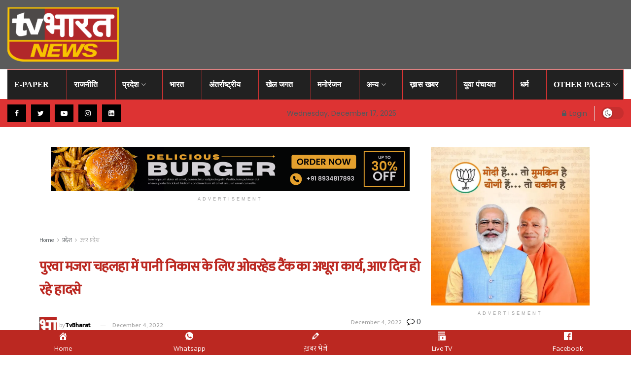

--- FILE ---
content_type: text/html; charset=UTF-8
request_url: https://tvbharat.in/%E0%A4%AA%E0%A5%81%E0%A4%B0%E0%A4%B5%E0%A4%BE-%E0%A4%AE%E0%A4%9C%E0%A4%B0%E0%A4%BE-%E0%A4%9A%E0%A4%B9%E0%A4%B2%E0%A4%B9%E0%A4%BE-%E0%A4%AE%E0%A5%87%E0%A4%82-%E0%A4%AA%E0%A4%BE%E0%A4%A8%E0%A5%80/
body_size: 45349
content:
<!doctype html>
<!--[if lt IE 7]> <html class="no-js lt-ie9 lt-ie8 lt-ie7" lang="en-US"> <![endif]-->
<!--[if IE 7]>    <html class="no-js lt-ie9 lt-ie8" lang="en-US"> <![endif]-->
<!--[if IE 8]>    <html class="no-js lt-ie9" lang="en-US"> <![endif]-->
<!--[if IE 9]>    <html class="no-js lt-ie10" lang="en-US"> <![endif]-->
<!--[if gt IE 8]><!--> <html class="no-js" lang="en-US"> <!--<![endif]-->
<head>
    <meta http-equiv="Content-Type" content="text/html; charset=UTF-8" />
    <meta name='viewport' content='width=device-width, initial-scale=1, user-scalable=yes' />
    <link rel="profile" href="http://gmpg.org/xfn/11" />
    <link rel="pingback" href="https://tvbharat.in/xmlrpc.php" />
    <meta name="theme-color" content="#ffffff">
             <meta name="msapplication-navbutton-color" content="#ffffff">
             <meta name="apple-mobile-web-app-status-bar-style" content="#ffffff"><title>पुरवा मजरा चहलहा में पानी निकास के लिए ओवरहेड टैंक का अधूरा कार्य, आए दिन हो रहे हादसे &#8211; Tvbharat &#8211; Hindi News, हिंदी न्यूज़, Hindi Samachar, हिंदी समाचार, Breaking News, ब्रे़किंग न्यूज़, Up News, उत्तर प्रदेश समाचार, Unnao, Lucknow,  Tv  Bharat</title>
<meta name='robots' content='max-image-preview:large' />
	<style>img:is([sizes="auto" i], [sizes^="auto," i]) { contain-intrinsic-size: 3000px 1500px }</style>
	<meta property="og:type" content="article">
<meta property="og:title" content="पुरवा मजरा चहलहा में पानी निकास के लिए ओवरहेड टै�">
<meta property="og:site_name" content="Tvbharat - Hindi News, हिंदी न्यूज़, Hindi Samachar, हिंदी समाचार, Breaking News, �">
<meta property="og:description" content="बांगरमऊ उन्नाव । विकासखंड क्षेत्र के अंतर्गत ग्राम शिवदुलार पुरवा मजरा चहलहा मे प्रधान द्वारा ओ">
<meta property="og:url" content="https://tvbharat.in/%e0%a4%aa%e0%a5%81%e0%a4%b0%e0%a4%b5%e0%a4%be-%e0%a4%ae%e0%a4%9c%e0%a4%b0%e0%a4%be-%e0%a4%9a%e0%a4%b9%e0%a4%b2%e0%a4%b9%e0%a4%be-%e0%a4%ae%e0%a5%87%e0%a4%82-%e0%a4%aa%e0%a4%be%e0%a4%a8%e0%a5%80/">
<meta property="og:locale" content="en_US">
<meta property="og:image" content="https://i0.wp.com/tvbharat.in/wp-content/uploads/2022/12/IMG-20221203-WA0261.jpg?fit=1280%2C822&amp;ssl=1">
<meta property="og:image:height" content="822">
<meta property="og:image:width" content="1280">
<meta property="article:published_time" content="2022-12-04T02:22:24+00:00">
<meta property="article:modified_time" content="2022-12-04T02:22:24+00:00">
<meta property="article:author" content="http://www.tvbharat.in">
<meta property="article:section" content="उत्तर प्रदेश">
<meta property="article:tag" content="#unnao news up">
<meta name="twitter:card" content="summary_large_image">
<meta name="twitter:title" content="पुरवा मजरा चहलहा में पानी निकास के लिए ओवरहेड टैंक का अधूरा कार्य, आए दिन हो रहे हादसे">
<meta name="twitter:description" content="बांगरमऊ उन्नाव । विकासखंड क्षेत्र के अंतर्गत ग्राम शिवदुलार पुरवा मजरा चहलहा मे प्रधान द्वारा ओवरहेड टैंक की खुदाई की">
<meta name="twitter:url" content="https://tvbharat.in/%e0%a4%aa%e0%a5%81%e0%a4%b0%e0%a4%b5%e0%a4%be-%e0%a4%ae%e0%a4%9c%e0%a4%b0%e0%a4%be-%e0%a4%9a%e0%a4%b9%e0%a4%b2%e0%a4%b9%e0%a4%be-%e0%a4%ae%e0%a5%87%e0%a4%82-%e0%a4%aa%e0%a4%be%e0%a4%a8%e0%a5%80/">
<meta name="twitter:site" content="http://www.tvbharat.in">
<meta name="twitter:image:src" content="https://i0.wp.com/tvbharat.in/wp-content/uploads/2022/12/IMG-20221203-WA0261.jpg?fit=1280%2C822&amp;ssl=1">
<meta name="twitter:image:width" content="1280">
<meta name="twitter:image:height" content="822">
			<script type="text/javascript">
              var jnews_ajax_url = '/?ajax-request=jnews'
			</script>
			<link rel='dns-prefetch' href='//push.aplu.io' />
<link rel='dns-prefetch' href='//code.responsivevoice.org' />
<link rel='dns-prefetch' href='//stats.wp.com' />
<link rel='dns-prefetch' href='//fonts.googleapis.com' />
<link rel='preconnect' href='//i0.wp.com' />
<link rel='preconnect' href='//c0.wp.com' />
<link rel="alternate" type="application/rss+xml" title="Tvbharat - Hindi News, हिंदी न्यूज़, Hindi Samachar, हिंदी समाचार, Breaking News, ब्रे़किंग न्यूज़, Up News, उत्तर प्रदेश समाचार, Unnao, Lucknow,  Tv  Bharat &raquo; Feed" href="https://tvbharat.in/feed/" />
<link rel="alternate" type="application/rss+xml" title="Tvbharat - Hindi News, हिंदी न्यूज़, Hindi Samachar, हिंदी समाचार, Breaking News, ब्रे़किंग न्यूज़, Up News, उत्तर प्रदेश समाचार, Unnao, Lucknow,  Tv  Bharat &raquo; Comments Feed" href="https://tvbharat.in/comments/feed/" />
<link rel="alternate" type="application/rss+xml" title="Tvbharat - Hindi News, हिंदी न्यूज़, Hindi Samachar, हिंदी समाचार, Breaking News, ब्रे़किंग न्यूज़, Up News, उत्तर प्रदेश समाचार, Unnao, Lucknow,  Tv  Bharat &raquo; पुरवा मजरा चहलहा में पानी निकास के लिए ओवरहेड टैंक का अधूरा कार्य, आए दिन हो रहे हादसे Comments Feed" href="https://tvbharat.in/%e0%a4%aa%e0%a5%81%e0%a4%b0%e0%a4%b5%e0%a4%be-%e0%a4%ae%e0%a4%9c%e0%a4%b0%e0%a4%be-%e0%a4%9a%e0%a4%b9%e0%a4%b2%e0%a4%b9%e0%a4%be-%e0%a4%ae%e0%a5%87%e0%a4%82-%e0%a4%aa%e0%a4%be%e0%a4%a8%e0%a5%80/feed/" />
<script type="text/javascript">
/* <![CDATA[ */
window._wpemojiSettings = {"baseUrl":"https:\/\/s.w.org\/images\/core\/emoji\/16.0.1\/72x72\/","ext":".png","svgUrl":"https:\/\/s.w.org\/images\/core\/emoji\/16.0.1\/svg\/","svgExt":".svg","source":{"concatemoji":"https:\/\/tvbharat.in\/wp-includes\/js\/wp-emoji-release.min.js?ver=6.8.3"}};
/*! This file is auto-generated */
!function(s,n){var o,i,e;function c(e){try{var t={supportTests:e,timestamp:(new Date).valueOf()};sessionStorage.setItem(o,JSON.stringify(t))}catch(e){}}function p(e,t,n){e.clearRect(0,0,e.canvas.width,e.canvas.height),e.fillText(t,0,0);var t=new Uint32Array(e.getImageData(0,0,e.canvas.width,e.canvas.height).data),a=(e.clearRect(0,0,e.canvas.width,e.canvas.height),e.fillText(n,0,0),new Uint32Array(e.getImageData(0,0,e.canvas.width,e.canvas.height).data));return t.every(function(e,t){return e===a[t]})}function u(e,t){e.clearRect(0,0,e.canvas.width,e.canvas.height),e.fillText(t,0,0);for(var n=e.getImageData(16,16,1,1),a=0;a<n.data.length;a++)if(0!==n.data[a])return!1;return!0}function f(e,t,n,a){switch(t){case"flag":return n(e,"\ud83c\udff3\ufe0f\u200d\u26a7\ufe0f","\ud83c\udff3\ufe0f\u200b\u26a7\ufe0f")?!1:!n(e,"\ud83c\udde8\ud83c\uddf6","\ud83c\udde8\u200b\ud83c\uddf6")&&!n(e,"\ud83c\udff4\udb40\udc67\udb40\udc62\udb40\udc65\udb40\udc6e\udb40\udc67\udb40\udc7f","\ud83c\udff4\u200b\udb40\udc67\u200b\udb40\udc62\u200b\udb40\udc65\u200b\udb40\udc6e\u200b\udb40\udc67\u200b\udb40\udc7f");case"emoji":return!a(e,"\ud83e\udedf")}return!1}function g(e,t,n,a){var r="undefined"!=typeof WorkerGlobalScope&&self instanceof WorkerGlobalScope?new OffscreenCanvas(300,150):s.createElement("canvas"),o=r.getContext("2d",{willReadFrequently:!0}),i=(o.textBaseline="top",o.font="600 32px Arial",{});return e.forEach(function(e){i[e]=t(o,e,n,a)}),i}function t(e){var t=s.createElement("script");t.src=e,t.defer=!0,s.head.appendChild(t)}"undefined"!=typeof Promise&&(o="wpEmojiSettingsSupports",i=["flag","emoji"],n.supports={everything:!0,everythingExceptFlag:!0},e=new Promise(function(e){s.addEventListener("DOMContentLoaded",e,{once:!0})}),new Promise(function(t){var n=function(){try{var e=JSON.parse(sessionStorage.getItem(o));if("object"==typeof e&&"number"==typeof e.timestamp&&(new Date).valueOf()<e.timestamp+604800&&"object"==typeof e.supportTests)return e.supportTests}catch(e){}return null}();if(!n){if("undefined"!=typeof Worker&&"undefined"!=typeof OffscreenCanvas&&"undefined"!=typeof URL&&URL.createObjectURL&&"undefined"!=typeof Blob)try{var e="postMessage("+g.toString()+"("+[JSON.stringify(i),f.toString(),p.toString(),u.toString()].join(",")+"));",a=new Blob([e],{type:"text/javascript"}),r=new Worker(URL.createObjectURL(a),{name:"wpTestEmojiSupports"});return void(r.onmessage=function(e){c(n=e.data),r.terminate(),t(n)})}catch(e){}c(n=g(i,f,p,u))}t(n)}).then(function(e){for(var t in e)n.supports[t]=e[t],n.supports.everything=n.supports.everything&&n.supports[t],"flag"!==t&&(n.supports.everythingExceptFlag=n.supports.everythingExceptFlag&&n.supports[t]);n.supports.everythingExceptFlag=n.supports.everythingExceptFlag&&!n.supports.flag,n.DOMReady=!1,n.readyCallback=function(){n.DOMReady=!0}}).then(function(){return e}).then(function(){var e;n.supports.everything||(n.readyCallback(),(e=n.source||{}).concatemoji?t(e.concatemoji):e.wpemoji&&e.twemoji&&(t(e.twemoji),t(e.wpemoji)))}))}((window,document),window._wpemojiSettings);
/* ]]> */
</script>
<link rel='stylesheet' id='all-css-9c32ef2367cdfd27869d24da06d0ce1f' href='https://tvbharat.in/wp-content/boost-cache/static/c8cbb02cf7.min.css' type='text/css' media='all' />
<style id='wp-emoji-styles-inline-css'>

	img.wp-smiley, img.emoji {
		display: inline !important;
		border: none !important;
		box-shadow: none !important;
		height: 1em !important;
		width: 1em !important;
		margin: 0 0.07em !important;
		vertical-align: -0.1em !important;
		background: none !important;
		padding: 0 !important;
	}
</style>
<style id='classic-theme-styles-inline-css'>
/*! This file is auto-generated */
.wp-block-button__link{color:#fff;background-color:#32373c;border-radius:9999px;box-shadow:none;text-decoration:none;padding:calc(.667em + 2px) calc(1.333em + 2px);font-size:1.125em}.wp-block-file__button{background:#32373c;color:#fff;text-decoration:none}
</style>
<style id='jetpack-sharing-buttons-style-inline-css'>
.jetpack-sharing-buttons__services-list{display:flex;flex-direction:row;flex-wrap:wrap;gap:0;list-style-type:none;margin:5px;padding:0}.jetpack-sharing-buttons__services-list.has-small-icon-size{font-size:12px}.jetpack-sharing-buttons__services-list.has-normal-icon-size{font-size:16px}.jetpack-sharing-buttons__services-list.has-large-icon-size{font-size:24px}.jetpack-sharing-buttons__services-list.has-huge-icon-size{font-size:36px}@media print{.jetpack-sharing-buttons__services-list{display:none!important}}.editor-styles-wrapper .wp-block-jetpack-sharing-buttons{gap:0;padding-inline-start:0}ul.jetpack-sharing-buttons__services-list.has-background{padding:1.25em 2.375em}
</style>
<style id='global-styles-inline-css'>
:root{--wp--preset--aspect-ratio--square: 1;--wp--preset--aspect-ratio--4-3: 4/3;--wp--preset--aspect-ratio--3-4: 3/4;--wp--preset--aspect-ratio--3-2: 3/2;--wp--preset--aspect-ratio--2-3: 2/3;--wp--preset--aspect-ratio--16-9: 16/9;--wp--preset--aspect-ratio--9-16: 9/16;--wp--preset--color--black: #000000;--wp--preset--color--cyan-bluish-gray: #abb8c3;--wp--preset--color--white: #ffffff;--wp--preset--color--pale-pink: #f78da7;--wp--preset--color--vivid-red: #cf2e2e;--wp--preset--color--luminous-vivid-orange: #ff6900;--wp--preset--color--luminous-vivid-amber: #fcb900;--wp--preset--color--light-green-cyan: #7bdcb5;--wp--preset--color--vivid-green-cyan: #00d084;--wp--preset--color--pale-cyan-blue: #8ed1fc;--wp--preset--color--vivid-cyan-blue: #0693e3;--wp--preset--color--vivid-purple: #9b51e0;--wp--preset--gradient--vivid-cyan-blue-to-vivid-purple: linear-gradient(135deg,rgba(6,147,227,1) 0%,rgb(155,81,224) 100%);--wp--preset--gradient--light-green-cyan-to-vivid-green-cyan: linear-gradient(135deg,rgb(122,220,180) 0%,rgb(0,208,130) 100%);--wp--preset--gradient--luminous-vivid-amber-to-luminous-vivid-orange: linear-gradient(135deg,rgba(252,185,0,1) 0%,rgba(255,105,0,1) 100%);--wp--preset--gradient--luminous-vivid-orange-to-vivid-red: linear-gradient(135deg,rgba(255,105,0,1) 0%,rgb(207,46,46) 100%);--wp--preset--gradient--very-light-gray-to-cyan-bluish-gray: linear-gradient(135deg,rgb(238,238,238) 0%,rgb(169,184,195) 100%);--wp--preset--gradient--cool-to-warm-spectrum: linear-gradient(135deg,rgb(74,234,220) 0%,rgb(151,120,209) 20%,rgb(207,42,186) 40%,rgb(238,44,130) 60%,rgb(251,105,98) 80%,rgb(254,248,76) 100%);--wp--preset--gradient--blush-light-purple: linear-gradient(135deg,rgb(255,206,236) 0%,rgb(152,150,240) 100%);--wp--preset--gradient--blush-bordeaux: linear-gradient(135deg,rgb(254,205,165) 0%,rgb(254,45,45) 50%,rgb(107,0,62) 100%);--wp--preset--gradient--luminous-dusk: linear-gradient(135deg,rgb(255,203,112) 0%,rgb(199,81,192) 50%,rgb(65,88,208) 100%);--wp--preset--gradient--pale-ocean: linear-gradient(135deg,rgb(255,245,203) 0%,rgb(182,227,212) 50%,rgb(51,167,181) 100%);--wp--preset--gradient--electric-grass: linear-gradient(135deg,rgb(202,248,128) 0%,rgb(113,206,126) 100%);--wp--preset--gradient--midnight: linear-gradient(135deg,rgb(2,3,129) 0%,rgb(40,116,252) 100%);--wp--preset--font-size--small: 13px;--wp--preset--font-size--medium: 20px;--wp--preset--font-size--large: 36px;--wp--preset--font-size--x-large: 42px;--wp--preset--spacing--20: 0.44rem;--wp--preset--spacing--30: 0.67rem;--wp--preset--spacing--40: 1rem;--wp--preset--spacing--50: 1.5rem;--wp--preset--spacing--60: 2.25rem;--wp--preset--spacing--70: 3.38rem;--wp--preset--spacing--80: 5.06rem;--wp--preset--shadow--natural: 6px 6px 9px rgba(0, 0, 0, 0.2);--wp--preset--shadow--deep: 12px 12px 50px rgba(0, 0, 0, 0.4);--wp--preset--shadow--sharp: 6px 6px 0px rgba(0, 0, 0, 0.2);--wp--preset--shadow--outlined: 6px 6px 0px -3px rgba(255, 255, 255, 1), 6px 6px rgba(0, 0, 0, 1);--wp--preset--shadow--crisp: 6px 6px 0px rgba(0, 0, 0, 1);}:where(.is-layout-flex){gap: 0.5em;}:where(.is-layout-grid){gap: 0.5em;}body .is-layout-flex{display: flex;}.is-layout-flex{flex-wrap: wrap;align-items: center;}.is-layout-flex > :is(*, div){margin: 0;}body .is-layout-grid{display: grid;}.is-layout-grid > :is(*, div){margin: 0;}:where(.wp-block-columns.is-layout-flex){gap: 2em;}:where(.wp-block-columns.is-layout-grid){gap: 2em;}:where(.wp-block-post-template.is-layout-flex){gap: 1.25em;}:where(.wp-block-post-template.is-layout-grid){gap: 1.25em;}.has-black-color{color: var(--wp--preset--color--black) !important;}.has-cyan-bluish-gray-color{color: var(--wp--preset--color--cyan-bluish-gray) !important;}.has-white-color{color: var(--wp--preset--color--white) !important;}.has-pale-pink-color{color: var(--wp--preset--color--pale-pink) !important;}.has-vivid-red-color{color: var(--wp--preset--color--vivid-red) !important;}.has-luminous-vivid-orange-color{color: var(--wp--preset--color--luminous-vivid-orange) !important;}.has-luminous-vivid-amber-color{color: var(--wp--preset--color--luminous-vivid-amber) !important;}.has-light-green-cyan-color{color: var(--wp--preset--color--light-green-cyan) !important;}.has-vivid-green-cyan-color{color: var(--wp--preset--color--vivid-green-cyan) !important;}.has-pale-cyan-blue-color{color: var(--wp--preset--color--pale-cyan-blue) !important;}.has-vivid-cyan-blue-color{color: var(--wp--preset--color--vivid-cyan-blue) !important;}.has-vivid-purple-color{color: var(--wp--preset--color--vivid-purple) !important;}.has-black-background-color{background-color: var(--wp--preset--color--black) !important;}.has-cyan-bluish-gray-background-color{background-color: var(--wp--preset--color--cyan-bluish-gray) !important;}.has-white-background-color{background-color: var(--wp--preset--color--white) !important;}.has-pale-pink-background-color{background-color: var(--wp--preset--color--pale-pink) !important;}.has-vivid-red-background-color{background-color: var(--wp--preset--color--vivid-red) !important;}.has-luminous-vivid-orange-background-color{background-color: var(--wp--preset--color--luminous-vivid-orange) !important;}.has-luminous-vivid-amber-background-color{background-color: var(--wp--preset--color--luminous-vivid-amber) !important;}.has-light-green-cyan-background-color{background-color: var(--wp--preset--color--light-green-cyan) !important;}.has-vivid-green-cyan-background-color{background-color: var(--wp--preset--color--vivid-green-cyan) !important;}.has-pale-cyan-blue-background-color{background-color: var(--wp--preset--color--pale-cyan-blue) !important;}.has-vivid-cyan-blue-background-color{background-color: var(--wp--preset--color--vivid-cyan-blue) !important;}.has-vivid-purple-background-color{background-color: var(--wp--preset--color--vivid-purple) !important;}.has-black-border-color{border-color: var(--wp--preset--color--black) !important;}.has-cyan-bluish-gray-border-color{border-color: var(--wp--preset--color--cyan-bluish-gray) !important;}.has-white-border-color{border-color: var(--wp--preset--color--white) !important;}.has-pale-pink-border-color{border-color: var(--wp--preset--color--pale-pink) !important;}.has-vivid-red-border-color{border-color: var(--wp--preset--color--vivid-red) !important;}.has-luminous-vivid-orange-border-color{border-color: var(--wp--preset--color--luminous-vivid-orange) !important;}.has-luminous-vivid-amber-border-color{border-color: var(--wp--preset--color--luminous-vivid-amber) !important;}.has-light-green-cyan-border-color{border-color: var(--wp--preset--color--light-green-cyan) !important;}.has-vivid-green-cyan-border-color{border-color: var(--wp--preset--color--vivid-green-cyan) !important;}.has-pale-cyan-blue-border-color{border-color: var(--wp--preset--color--pale-cyan-blue) !important;}.has-vivid-cyan-blue-border-color{border-color: var(--wp--preset--color--vivid-cyan-blue) !important;}.has-vivid-purple-border-color{border-color: var(--wp--preset--color--vivid-purple) !important;}.has-vivid-cyan-blue-to-vivid-purple-gradient-background{background: var(--wp--preset--gradient--vivid-cyan-blue-to-vivid-purple) !important;}.has-light-green-cyan-to-vivid-green-cyan-gradient-background{background: var(--wp--preset--gradient--light-green-cyan-to-vivid-green-cyan) !important;}.has-luminous-vivid-amber-to-luminous-vivid-orange-gradient-background{background: var(--wp--preset--gradient--luminous-vivid-amber-to-luminous-vivid-orange) !important;}.has-luminous-vivid-orange-to-vivid-red-gradient-background{background: var(--wp--preset--gradient--luminous-vivid-orange-to-vivid-red) !important;}.has-very-light-gray-to-cyan-bluish-gray-gradient-background{background: var(--wp--preset--gradient--very-light-gray-to-cyan-bluish-gray) !important;}.has-cool-to-warm-spectrum-gradient-background{background: var(--wp--preset--gradient--cool-to-warm-spectrum) !important;}.has-blush-light-purple-gradient-background{background: var(--wp--preset--gradient--blush-light-purple) !important;}.has-blush-bordeaux-gradient-background{background: var(--wp--preset--gradient--blush-bordeaux) !important;}.has-luminous-dusk-gradient-background{background: var(--wp--preset--gradient--luminous-dusk) !important;}.has-pale-ocean-gradient-background{background: var(--wp--preset--gradient--pale-ocean) !important;}.has-electric-grass-gradient-background{background: var(--wp--preset--gradient--electric-grass) !important;}.has-midnight-gradient-background{background: var(--wp--preset--gradient--midnight) !important;}.has-small-font-size{font-size: var(--wp--preset--font-size--small) !important;}.has-medium-font-size{font-size: var(--wp--preset--font-size--medium) !important;}.has-large-font-size{font-size: var(--wp--preset--font-size--large) !important;}.has-x-large-font-size{font-size: var(--wp--preset--font-size--x-large) !important;}
:where(.wp-block-post-template.is-layout-flex){gap: 1.25em;}:where(.wp-block-post-template.is-layout-grid){gap: 1.25em;}
:where(.wp-block-columns.is-layout-flex){gap: 2em;}:where(.wp-block-columns.is-layout-grid){gap: 2em;}
:root :where(.wp-block-pullquote){font-size: 1.5em;line-height: 1.6;}
</style>
<link rel='stylesheet' id='dashicons-css' href='https://tvbharat.in/wp-includes/css/dashicons.min.css?ver=6.8.3' media='all' />
<link rel='stylesheet' id='jeg_customizer_font-css' href='//fonts.googleapis.com/css?family=Mukta%3A300%2Cregular%2C500%7CPoppins%3Areguler&#038;display=swap&#038;ver=1.2.5' media='all' />
<script type="text/javascript" src="https://tvbharat.in/wp-includes/js/jquery/jquery.min.js?ver=3.7.1" id="jquery-core-js"></script>
<script type="text/javascript" src="https://tvbharat.in/wp-includes/js/jquery/jquery-migrate.min.js?ver=3.4.1" id="jquery-migrate-js"></script>
<script type="text/javascript" src="https://push.aplu.io/push-notify.js" id="aplu_push_notify-js"></script>
<script type="text/javascript" src="https://code.responsivevoice.org/responsivevoice.js?key=4OIPd4H9" id="responsive-voice-js"></script>
<script type="text/javascript" src="https://tvbharat.in/wp-content/plugins/user-submitted-posts/resources/jquery.cookie.js?ver=20250329" id="usp_cookie-js"></script>
<script type="text/javascript" src="https://tvbharat.in/wp-content/plugins/user-submitted-posts/resources/jquery.parsley.min.js?ver=20250329" id="usp_parsley-js"></script>
<script type="text/javascript" id="usp_core-js-before">
/* <![CDATA[ */
var usp_custom_field = "usp_custom_field"; var usp_custom_field_2 = "usp_custom_field_2"; var usp_custom_checkbox = "usp_custom_checkbox"; var usp_case_sensitivity = "false"; var usp_min_images = 0; var usp_max_images = 1; var usp_parsley_error = "Incorrect response."; var usp_multiple_cats = 0; var usp_existing_tags = 0; var usp_recaptcha_disp = "hide"; var usp_recaptcha_vers = "2"; var usp_recaptcha_key = ""; var challenge_nonce = "ee4679bb7b"; var ajax_url = "https:\/\/tvbharat.in\/wp-admin\/admin-ajax.php"; 
/* ]]> */
</script>
<script type="text/javascript" src="https://tvbharat.in/wp-content/plugins/user-submitted-posts/resources/jquery.usp.core.js?ver=20250329" id="usp_core-js"></script>
<link rel="https://api.w.org/" href="https://tvbharat.in/wp-json/" /><link rel="alternate" title="JSON" type="application/json" href="https://tvbharat.in/wp-json/wp/v2/posts/2748" /><link rel="EditURI" type="application/rsd+xml" title="RSD" href="https://tvbharat.in/xmlrpc.php?rsd" />
<meta name="generator" content="WordPress 6.8.3" />
<link rel="canonical" href="https://tvbharat.in/%e0%a4%aa%e0%a5%81%e0%a4%b0%e0%a4%b5%e0%a4%be-%e0%a4%ae%e0%a4%9c%e0%a4%b0%e0%a4%be-%e0%a4%9a%e0%a4%b9%e0%a4%b2%e0%a4%b9%e0%a4%be-%e0%a4%ae%e0%a5%87%e0%a4%82-%e0%a4%aa%e0%a4%be%e0%a4%a8%e0%a5%80/" />
<link rel='shortlink' href='https://tvbharat.in/?p=2748' />
<link rel="alternate" title="oEmbed (JSON)" type="application/json+oembed" href="https://tvbharat.in/wp-json/oembed/1.0/embed?url=https%3A%2F%2Ftvbharat.in%2F%25e0%25a4%25aa%25e0%25a5%2581%25e0%25a4%25b0%25e0%25a4%25b5%25e0%25a4%25be-%25e0%25a4%25ae%25e0%25a4%259c%25e0%25a4%25b0%25e0%25a4%25be-%25e0%25a4%259a%25e0%25a4%25b9%25e0%25a4%25b2%25e0%25a4%25b9%25e0%25a4%25be-%25e0%25a4%25ae%25e0%25a5%2587%25e0%25a4%2582-%25e0%25a4%25aa%25e0%25a4%25be%25e0%25a4%25a8%25e0%25a5%2580%2F" />
<link rel="alternate" title="oEmbed (XML)" type="text/xml+oembed" href="https://tvbharat.in/wp-json/oembed/1.0/embed?url=https%3A%2F%2Ftvbharat.in%2F%25e0%25a4%25aa%25e0%25a5%2581%25e0%25a4%25b0%25e0%25a4%25b5%25e0%25a4%25be-%25e0%25a4%25ae%25e0%25a4%259c%25e0%25a4%25b0%25e0%25a4%25be-%25e0%25a4%259a%25e0%25a4%25b9%25e0%25a4%25b2%25e0%25a4%25b9%25e0%25a4%25be-%25e0%25a4%25ae%25e0%25a5%2587%25e0%25a4%2582-%25e0%25a4%25aa%25e0%25a4%25be%25e0%25a4%25a8%25e0%25a5%2580%2F&#038;format=xml" />
<meta name="viewport" content="initial-scale=1, viewport-fit=cover">
<!-- HFCM by 99 Robots - Snippet # 1: Google adsense code -->
<script async src="https://pagead2.googlesyndication.com/pagead/js/adsbygoogle.js?client=ca-pub-7495162011232447"
     crossorigin="anonymous"></script>
<!-- /end HFCM by 99 Robots -->
<meta name="follow.[base64]" content="juxMqKpy2Jdvd9Q6QYEc"/><meta property="og:image:secure_url" content="https://tvbharat.in/wp-content/uploads/2022/12/IMG-20221203-WA0261.jpg" data-id="sfsi"><meta property="twitter:card" content="summary_large_image" data-id="sfsi"><meta property="twitter:image" content="https://tvbharat.in/wp-content/uploads/2022/12/IMG-20221203-WA0261.jpg" data-id="sfsi"><meta property="og:image:type" content="" data-id="sfsi" /><meta property="og:image:width" content="1280" data-id="sfsi" /><meta property="og:image:height" content="822" data-id="sfsi" /><meta property="og:url" content="https://tvbharat.in/%e0%a4%aa%e0%a5%81%e0%a4%b0%e0%a4%b5%e0%a4%be-%e0%a4%ae%e0%a4%9c%e0%a4%b0%e0%a4%be-%e0%a4%9a%e0%a4%b9%e0%a4%b2%e0%a4%b9%e0%a4%be-%e0%a4%ae%e0%a5%87%e0%a4%82-%e0%a4%aa%e0%a4%be%e0%a4%a8%e0%a5%80/" data-id="sfsi" /><meta property="og:description" content="बांगरमऊ उन्नाव । विकासखंड क्षेत्र के अंतर्गत ग्राम शिवदुलार पुरवा मजरा चहलहा मे प्रधान द्वारा ओवरहेड टैंक की खुदाई की गई और अभी तक उसका निर्माण कार्य नहीं कराया गया इस गांव में जो सड़के बनी है इन सड़कों के दोनों तरफ नालियां नहीं जिससे पानी निकास नही हो पा रहा है इसलिए ओवरहैड टैंक खुदाया गया है जिससे इस टैंक में मोहल्ले का पानी जा सके मगर आए दिन इस खुदे टैंक में कुछ ना कुछ घटनाएं जानवर और बच्चे गिरते रहते हैं।

‌ ‌ ग्राम शिवलाल पुरवा मजरा चहलहा में पानी निकास के लिए ओवरहेड टैंक खोदा गया था उसी में मोहल्ले का पानी गिर रहा था लगभग आधा महीना बीत जाने के बावजूद इस ओवरटाइम हैंड टैंक का कोई भी निर्माण कार्य नहीं कराया गया ऐसे ही गड्ढा खुदा हुआ पड़ा हुआ है जिससे आए दिन बच्चे व जानवर गिरते रहते हैं वहां के ग्रामीणों में प्रधान के खिलाफ आक्रोश व्याप्त है कि टैंक को खुदा कर डाल दिया गया अभी तक इसका निर्माण कार्य नहीं कराया गया जिससे आए दिन घटनाएं होती रहती हैं इस गांव में सड़के तो बनी है मगर सड़के के दोनों तरफ कोई भी नाली का निर्माण नहीं कराया गया है जिससे आए दिन पानी इधर-उधर सड़कों पर भरा रहता है या किसी की खेत में गिरता है इससे आए दिन झगड़ा बना रहता है प्रधान की घोर लापरवाही के चलते ओवरहेड टैंक में आए दिन घटनाएं होती रहती है ग्रामीणों ने उच्चाधिकारियों से मांग की कि जल्द से जल्द है ओवरहेड टैंक का निर्माण कराया जाए ताकि जो घटनाएं होती हैं जो लोग गिरते रहते हैं तो बंद हो जाए।

जगह-जगह नालियां न होने से गंदा पानी भरा रहता है जिससे इस समय मलेरिया व टेंगू बीमारी चल रही है गांव गंदगी की वजह से मच्छरों का प्रकोप अधिक है।" data-id="sfsi" /><meta property="og:title" content="पुरवा मजरा चहलहा में पानी निकास के लिए ओवरहेड टैंक का अधूरा कार्य, आए दिन हो रहे हादसे" data-id="sfsi" />	<style>img#wpstats{display:none}</style>
		<meta name="generator" content="Elementor 3.33.4; features: additional_custom_breakpoints; settings: css_print_method-external, google_font-enabled, font_display-auto">
			<style>
				.e-con.e-parent:nth-of-type(n+4):not(.e-lazyloaded):not(.e-no-lazyload),
				.e-con.e-parent:nth-of-type(n+4):not(.e-lazyloaded):not(.e-no-lazyload) * {
					background-image: none !important;
				}
				@media screen and (max-height: 1024px) {
					.e-con.e-parent:nth-of-type(n+3):not(.e-lazyloaded):not(.e-no-lazyload),
					.e-con.e-parent:nth-of-type(n+3):not(.e-lazyloaded):not(.e-no-lazyload) * {
						background-image: none !important;
					}
				}
				@media screen and (max-height: 640px) {
					.e-con.e-parent:nth-of-type(n+2):not(.e-lazyloaded):not(.e-no-lazyload),
					.e-con.e-parent:nth-of-type(n+2):not(.e-lazyloaded):not(.e-no-lazyload) * {
						background-image: none !important;
					}
				}
			</style>
			<link rel="icon" href="https://i0.wp.com/tvbharat.in/wp-content/uploads/2022/09/cropped-tvbharat-2.jpg?fit=32%2C32&#038;ssl=1" sizes="32x32" />
<link rel="icon" href="https://i0.wp.com/tvbharat.in/wp-content/uploads/2022/09/cropped-tvbharat-2.jpg?fit=192%2C192&#038;ssl=1" sizes="192x192" />
<link rel="apple-touch-icon" href="https://i0.wp.com/tvbharat.in/wp-content/uploads/2022/09/cropped-tvbharat-2.jpg?fit=180%2C180&#038;ssl=1" />
<meta name="msapplication-TileImage" content="https://i0.wp.com/tvbharat.in/wp-content/uploads/2022/09/cropped-tvbharat-2.jpg?fit=270%2C270&#038;ssl=1" />
<style id="jeg_dynamic_css" type="text/css" data-type="jeg_custom-css">.jeg_container, .jeg_content, .jeg_boxed .jeg_main .jeg_container, .jeg_autoload_separator { background-color : #ffffff; } body,.newsfeed_carousel.owl-carousel .owl-nav div,.jeg_filter_button,.owl-carousel .owl-nav div,.jeg_readmore,.jeg_hero_style_7 .jeg_post_meta a,.widget_calendar thead th,.widget_calendar tfoot a,.jeg_socialcounter a,.entry-header .jeg_meta_like a,.entry-header .jeg_meta_comment a,.entry-content tbody tr:hover,.entry-content th,.jeg_splitpost_nav li:hover a,#breadcrumbs a,.jeg_author_socials a:hover,.jeg_footer_content a,.jeg_footer_bottom a,.jeg_cartcontent,.woocommerce .woocommerce-breadcrumb a { color : #53585c; } a,.jeg_menu_style_5 > li > a:hover,.jeg_menu_style_5 > li.sfHover > a,.jeg_menu_style_5 > li.current-menu-item > a,.jeg_menu_style_5 > li.current-menu-ancestor > a,.jeg_navbar .jeg_menu:not(.jeg_main_menu) > li > a:hover,.jeg_midbar .jeg_menu:not(.jeg_main_menu) > li > a:hover,.jeg_side_tabs li.active,.jeg_block_heading_5 strong,.jeg_block_heading_6 strong,.jeg_block_heading_7 strong,.jeg_block_heading_8 strong,.jeg_subcat_list li a:hover,.jeg_subcat_list li button:hover,.jeg_pl_lg_7 .jeg_thumb .jeg_post_category a,.jeg_pl_xs_2:before,.jeg_pl_xs_4 .jeg_postblock_content:before,.jeg_postblock .jeg_post_title a:hover,.jeg_hero_style_6 .jeg_post_title a:hover,.jeg_sidefeed .jeg_pl_xs_3 .jeg_post_title a:hover,.widget_jnews_popular .jeg_post_title a:hover,.jeg_meta_author a,.widget_archive li a:hover,.widget_pages li a:hover,.widget_meta li a:hover,.widget_recent_entries li a:hover,.widget_rss li a:hover,.widget_rss cite,.widget_categories li a:hover,.widget_categories li.current-cat > a,#breadcrumbs a:hover,.jeg_share_count .counts,.commentlist .bypostauthor > .comment-body > .comment-author > .fn,span.required,.jeg_review_title,.bestprice .price,.authorlink a:hover,.jeg_vertical_playlist .jeg_video_playlist_play_icon,.jeg_vertical_playlist .jeg_video_playlist_item.active .jeg_video_playlist_thumbnail:before,.jeg_horizontal_playlist .jeg_video_playlist_play,.woocommerce li.product .pricegroup .button,.widget_display_forums li a:hover,.widget_display_topics li:before,.widget_display_replies li:before,.widget_display_views li:before,.bbp-breadcrumb a:hover,.jeg_mobile_menu li.sfHover > a,.jeg_mobile_menu li a:hover,.split-template-6 .pagenum, .jeg_push_notification_button .button { color : #000000; } .jeg_menu_style_1 > li > a:before,.jeg_menu_style_2 > li > a:before,.jeg_menu_style_3 > li > a:before,.jeg_side_toggle,.jeg_slide_caption .jeg_post_category a,.jeg_slider_type_1 .owl-nav .owl-next,.jeg_block_heading_1 .jeg_block_title span,.jeg_block_heading_2 .jeg_block_title span,.jeg_block_heading_3,.jeg_block_heading_4 .jeg_block_title span,.jeg_block_heading_6:after,.jeg_pl_lg_box .jeg_post_category a,.jeg_pl_md_box .jeg_post_category a,.jeg_readmore:hover,.jeg_thumb .jeg_post_category a,.jeg_block_loadmore a:hover, .jeg_postblock.alt .jeg_block_loadmore a:hover,.jeg_block_loadmore a.active,.jeg_postblock_carousel_2 .jeg_post_category a,.jeg_heroblock .jeg_post_category a,.jeg_pagenav_1 .page_number.active,.jeg_pagenav_1 .page_number.active:hover,input[type="submit"],.btn,.button,.widget_tag_cloud a:hover,.popularpost_item:hover .jeg_post_title a:before,.jeg_splitpost_4 .page_nav,.jeg_splitpost_5 .page_nav,.jeg_post_via a:hover,.jeg_post_source a:hover,.jeg_post_tags a:hover,.comment-reply-title small a:before,.comment-reply-title small a:after,.jeg_storelist .productlink,.authorlink li.active a:before,.jeg_footer.dark .socials_widget:not(.nobg) a:hover .fa,.jeg_breakingnews_title,.jeg_overlay_slider_bottom.owl-carousel .owl-nav div,.jeg_overlay_slider_bottom.owl-carousel .owl-nav div:hover,.jeg_vertical_playlist .jeg_video_playlist_current,.woocommerce span.onsale,.woocommerce #respond input#submit:hover,.woocommerce a.button:hover,.woocommerce button.button:hover,.woocommerce input.button:hover,.woocommerce #respond input#submit.alt,.woocommerce a.button.alt,.woocommerce button.button.alt,.woocommerce input.button.alt,.jeg_popup_post .caption,.jeg_footer.dark input[type="submit"],.jeg_footer.dark .btn,.jeg_footer.dark .button,.footer_widget.widget_tag_cloud a:hover, .jeg_inner_content .content-inner .jeg_post_category a:hover, #buddypress .standard-form button, #buddypress a.button, #buddypress input[type="submit"], #buddypress input[type="button"], #buddypress input[type="reset"], #buddypress ul.button-nav li a, #buddypress .generic-button a, #buddypress .generic-button button, #buddypress .comment-reply-link, #buddypress a.bp-title-button, #buddypress.buddypress-wrap .members-list li .user-update .activity-read-more a, div#buddypress .standard-form button:hover,div#buddypress a.button:hover,div#buddypress input[type="submit"]:hover,div#buddypress input[type="button"]:hover,div#buddypress input[type="reset"]:hover,div#buddypress ul.button-nav li a:hover,div#buddypress .generic-button a:hover,div#buddypress .generic-button button:hover,div#buddypress .comment-reply-link:hover,div#buddypress a.bp-title-button:hover,div#buddypress.buddypress-wrap .members-list li .user-update .activity-read-more a:hover, #buddypress #item-nav .item-list-tabs ul li a:before, .jeg_inner_content .jeg_meta_container .follow-wrapper a { background-color : #000000; } .jeg_block_heading_7 .jeg_block_title span, .jeg_readmore:hover, .jeg_block_loadmore a:hover, .jeg_block_loadmore a.active, .jeg_pagenav_1 .page_number.active, .jeg_pagenav_1 .page_number.active:hover, .jeg_pagenav_3 .page_number:hover, .jeg_prevnext_post a:hover h3, .jeg_overlay_slider .jeg_post_category, .jeg_sidefeed .jeg_post.active, .jeg_vertical_playlist.jeg_vertical_playlist .jeg_video_playlist_item.active .jeg_video_playlist_thumbnail img, .jeg_horizontal_playlist .jeg_video_playlist_item.active { border-color : #000000; } .jeg_tabpost_nav li.active, .woocommerce div.product .woocommerce-tabs ul.tabs li.active { border-bottom-color : #000000; } .jeg_post_meta .fa, .entry-header .jeg_post_meta .fa, .jeg_review_stars, .jeg_price_review_list { color : #000000; } .jeg_share_button.share-float.share-monocrhome a { background-color : #000000; } h1,h2,h3,h4,h5,h6,.jeg_post_title a,.entry-header .jeg_post_title,.jeg_hero_style_7 .jeg_post_title a,.jeg_block_title,.jeg_splitpost_bar .current_title,.jeg_video_playlist_title,.gallery-caption { color : #212121; } .split-template-9 .pagenum, .split-template-10 .pagenum, .split-template-11 .pagenum, .split-template-12 .pagenum, .split-template-13 .pagenum, .split-template-15 .pagenum, .split-template-18 .pagenum, .split-template-20 .pagenum, .split-template-19 .current_title span, .split-template-20 .current_title span { background-color : #212121; } .entry-content .content-inner p, .entry-content .content-inner span, .entry-content .intro-text { color : #000000; } .entry-content .content-inner a { color : #000000; } .jeg_topbar .jeg_nav_row, .jeg_topbar .jeg_search_no_expand .jeg_search_input { line-height : 140px; } .jeg_topbar .jeg_nav_row, .jeg_topbar .jeg_nav_icon { height : 140px; } .jeg_topbar, .jeg_topbar.dark, .jeg_topbar.custom { background : #5b5b5b; } .jeg_midbar { height : 57px; } .jeg_midbar, .jeg_midbar.dark { background-color : #dd3333; } .jeg_header .jeg_bottombar.jeg_navbar,.jeg_bottombar .jeg_nav_icon { height : 60px; } .jeg_header .jeg_bottombar.jeg_navbar, .jeg_header .jeg_bottombar .jeg_main_menu:not(.jeg_menu_style_1) > li > a, .jeg_header .jeg_bottombar .jeg_menu_style_1 > li, .jeg_header .jeg_bottombar .jeg_menu:not(.jeg_main_menu) > li > a { line-height : 60px; } .jeg_header .jeg_navbar_menuborder .jeg_main_menu > li:not(:last-child), .jeg_header .jeg_navbar_menuborder .jeg_nav_item, .jeg_navbar_boxed .jeg_nav_row, .jeg_header .jeg_navbar_menuborder:not(.jeg_navbar_boxed) .jeg_nav_left .jeg_nav_item:first-child { border-color : #dd3333; } .jeg_header .jeg_bottombar, .jeg_header .jeg_bottombar.jeg_navbar_dark, .jeg_bottombar.jeg_navbar_boxed .jeg_nav_row, .jeg_bottombar.jeg_navbar_dark.jeg_navbar_boxed .jeg_nav_row { border-top-width : 1px; } .jeg_stickybar.jeg_navbar,.jeg_navbar .jeg_nav_icon { height : 61px; } .jeg_stickybar.jeg_navbar, .jeg_stickybar .jeg_main_menu:not(.jeg_menu_style_1) > li > a, .jeg_stickybar .jeg_menu_style_1 > li, .jeg_stickybar .jeg_menu:not(.jeg_main_menu) > li > a { line-height : 61px; } .jeg_mobile_bottombar { height : 43px; line-height : 43px; } .jeg_mobile_midbar, .jeg_mobile_midbar.dark { background : #5e5e5e; color : #dd3333; border-top-width : 0px; border-top-color : #1e73be; } .jeg_mobile_midbar a, .jeg_mobile_midbar.dark a { color : #606060; } .jeg_header .socials_widget > a > i.fa:before { color : #ffffff; } .jeg_header .socials_widget > a > i.fa { background-color : #000000; } .jeg_nav_icon .jeg_mobile_toggle.toggle_btn { color : #ff0000; } .jeg_navbar_mobile_wrapper .jeg_nav_item a.jeg_mobile_toggle, .jeg_navbar_mobile_wrapper .dark .jeg_nav_item a.jeg_mobile_toggle { color : #f7f7f7; } .jeg_header .jeg_search_wrapper.search_icon .jeg_search_toggle { color : #cccccc; } .jeg_header .jeg_menu.jeg_main_menu > li > a { color : #ffffff; } #jeg_off_canvas.dark .jeg_mobile_wrapper, #jeg_off_canvas .jeg_mobile_wrapper { background : #dd3333; } .jeg_mobile_wrapper .nav_wrap:before { background : #ffffff; } .jeg_mobile_wrapper { background-image : url("https://tvbharat.in/wp-content/uploads/2025/12/TV-Bharat-logo.pngsfd.png"); } .jeg_footer_content,.jeg_footer.dark .jeg_footer_content { background-color : #0a0a0a; } .jeg_footer_secondary,.jeg_footer.dark .jeg_footer_secondary,.jeg_footer_bottom,.jeg_footer.dark .jeg_footer_bottom,.jeg_footer_sidecontent .jeg_footer_primary { color : #000000; } .jeg_menu_footer a,.jeg_footer.dark .jeg_menu_footer a,.jeg_footer_sidecontent .jeg_footer_primary .col-md-7 .jeg_menu_footer a { color : #000000; } .jeg_menu_footer a:hover,.jeg_footer.dark .jeg_menu_footer a:hover,.jeg_footer_sidecontent .jeg_footer_primary .col-md-7 .jeg_menu_footer a:hover { color : #ffffff; } .jeg_menu_footer li:not(:last-child):after,.jeg_footer.dark .jeg_menu_footer li:not(:last-child):after { color : #dd0202; } .socials_widget a .fa,.jeg_footer.dark .socials_widget a .fa,.jeg_footer .socials_widget.nobg .fa,.jeg_footer.dark .socials_widget.nobg .fa,.jeg_footer .socials_widget:not(.nobg) a .fa,.jeg_footer.dark .socials_widget:not(.nobg) a .fa { color : #ffffff; } .socials_widget a:hover .fa,.jeg_footer.dark .socials_widget a:hover .fa,.socials_widget a:hover .fa,.jeg_footer.dark .socials_widget a:hover .fa,.jeg_footer .socials_widget.nobg a:hover .fa,.jeg_footer.dark .socials_widget.nobg a:hover .fa,.jeg_footer .socials_widget:not(.nobg) a:hover .fa,.jeg_footer.dark .socials_widget:not(.nobg) a:hover .fa { color : rgba(255,255,255,0.98); } body,input,textarea,select,.chosen-container-single .chosen-single,.btn,.button { font-family: Mukta,Helvetica,Arial,sans-serif;font-weight : 300; font-style : normal;  } .jeg_header, .jeg_mobile_wrapper { font-family: Poppins,Helvetica,Arial,sans-serif; } .jeg_main_menu > li > a { font-family: Poppins,Helvetica,Arial,sans-serif; } .jeg_post_title, .entry-header .jeg_post_title, .jeg_single_tpl_2 .entry-header .jeg_post_title, .jeg_single_tpl_3 .entry-header .jeg_post_title, .jeg_single_tpl_6 .entry-header .jeg_post_title { font-family: Mukta,Helvetica,Arial,sans-serif;font-weight : 400; font-style : normal; font-size: 38px; line-height: 1.2; color : #bb2821;  } .jeg_post_excerpt p, .content-inner p { font-family: Mukta,Helvetica,Arial,sans-serif;font-weight : 500; font-style : normal; font-size: 18; line-height: 1.50; color : #000000;  } </style><style type="text/css">
					.no_thumbnail .jeg_thumb,
					.thumbnail-container.no_thumbnail {
					    display: none !important;
					}
					.jeg_search_result .jeg_pl_xs_3.no_thumbnail .jeg_postblock_content,
					.jeg_sidefeed .jeg_pl_xs_3.no_thumbnail .jeg_postblock_content,
					.jeg_pl_sm.no_thumbnail .jeg_postblock_content {
					    margin-left: 0;
					}
					.jeg_postblock_11 .no_thumbnail .jeg_postblock_content,
					.jeg_postblock_12 .no_thumbnail .jeg_postblock_content,
					.jeg_postblock_12.jeg_col_3o3 .no_thumbnail .jeg_postblock_content  {
					    margin-top: 0;
					}
					.jeg_postblock_15 .jeg_pl_md_box.no_thumbnail .jeg_postblock_content,
					.jeg_postblock_19 .jeg_pl_md_box.no_thumbnail .jeg_postblock_content,
					.jeg_postblock_24 .jeg_pl_md_box.no_thumbnail .jeg_postblock_content,
					.jeg_sidefeed .jeg_pl_md_box .jeg_postblock_content {
					    position: relative;
					}
					.jeg_postblock_carousel_2 .no_thumbnail .jeg_post_title a,
					.jeg_postblock_carousel_2 .no_thumbnail .jeg_post_title a:hover,
					.jeg_postblock_carousel_2 .no_thumbnail .jeg_post_meta .fa {
					    color: #212121 !important;
					} 
				</style>		<style type="text/css" id="wp-custom-css">
			.jeg_logo img {
  height: 110px;
  image-rendering: optimizeQuality;
  display: block;
}


.jeg_main_menu > li > a {
  color: #212121;
  display: block;
  position: relative;
  padding: 0 10px;
  margin: 0;
  font-size: 16px;
  font-weight: 800;
  line-height: 50px;
  text-transform: uppercase;
  transition: color .2s ease,background .2s ease;
  white-space: nowrap;
  font-family: Noto Sans;
}


.jeg_block_title span {
  display: inline-block;
  height: 36px;
  line-height: 36px;
  padding: 0 15px;
    padding-left: 15px;
  white-space: nowrap;
  font-size: 24px;
}

.jeg_block_heading_5::before {
  content: "";
  width: 100%;
  height: 0;
  border-bottom: 4px solid #BB2821;
    border-bottom-color: rgb(247, 13, 40);
  position: absolute;
  top: 50%;
  left: 0;
  margin-top: -1px;
}

.jeg_footer_6 .jeg_footer_primary {
  padding: 80px 40px 70px;
  max-width: 850px;
  margin: auto;
  text-align: center;
}
.jeg_block_heading_5 strong, .jeg_block_heading_6 strong, .jeg_block_heading_7 strong, .jeg_block_heading_8 strong {
  color: #BB2821;
}

.custom_post_template h1.jeg_post_title {
  font-size: 28px;
line-height: 47px;
  font-weight: 700;
  margin: 0 0 .4em;
  letter-spacing: -.04em;
}

.has-text-align-center {
  text-align: center;
  color: #fff;
  font-size: 41px;
  
}
.content-inner {
  color: #333;
  font-size: 16px;
  line-height: 1.625em;
  word-break: normal;
  -ms-word-wrap: break-word;
  word-wrap: break-word;
  font-weight: 600;
	
}
 .content-inner p {
  font-family: Mukta !important;
  font-size: 16;
  line-height: 1.74;
  color: #4c4c4c;
}
.jeg_post_meta {
  font-size: 11px;
  text-transform: uppercase;
  color: #a0a0a0;
  display: none;
}
.jeg_block_title {
  color: #212121;
  font-size: 16px;
  font-weight: 700;
  margin: 0;
  line-height: normal;
 float:none;
  text-align:center !impoatant;
}

.jeg_stickybar .jeg_menu_style_1 > li, .jeg_stickybar .jeg_menu:not(.jeg_main_menu) > li > a {
  line-height: 61px;
  padding: 10px;
}

.jeg_post_excerpt p, .content-inner p {
  font-family: Mukta,Helvetica,Arial,sans-serif;
  font-weight: 500;
  font-style: normal;
  font-size: 18;
  line-height: 1.50;
  color: #636363;
}		</style>
		</head>
<body class="wp-singular post-template-default single single-post postid-2748 single-format-standard wp-embed-responsive wp-theme-jnews sfsi_actvite_theme_default jeg_toggle_dark jnews jsc_normal elementor-default elementor-kit-8">

    
    
    <div class="jeg_ad jeg_ad_top jnews_header_top_ads">
        <div class='ads-wrapper  '></div>    </div>

    <!-- The Main Wrapper
    ============================================= -->
    <div class="jeg_viewport">

        
        <div class="jeg_header_wrapper">
            <div class="jeg_header_instagram_wrapper">
    </div>

<!-- HEADER -->
<div class="jeg_header full">
    <div class="jeg_topbar jeg_container normal">
    <div class="container">
        <div class="jeg_nav_row">
            
                <div class="jeg_nav_col jeg_nav_left  jeg_nav_grow">
                    <div class="item_wrap jeg_nav_alignleft">
                        <div class="jeg_nav_item jeg_logo jeg_desktop_logo">
			<div class="site-title">
	    	<a href="https://tvbharat.in/" style="padding: 0 0 0 0;">
	    	    <img class='jeg_logo_img' src="https://tvbharat.in/wp-content/uploads/2025/12/TV-Bharat-logo.pngsfd.png" srcset="https://tvbharat.in/wp-content/uploads/2025/12/TV-Bharat-logo.pngsfd.png 1x, https://tvbharat.in/wp-content/uploads/2025/12/TV-Bharat-logo.pngsfd.png 2x" alt="Tvbharat - Hindi News, हिंदी न्यूज़, Hindi Samachar, हिंदी समाचार, Breaking News, ब्रे़किंग न्यूज़, Up News, उत्तर प्रदेश समाचार, Unnao, Lucknow,  Tv  Bharat"data-light-src="https://tvbharat.in/wp-content/uploads/2025/12/TV-Bharat-logo.pngsfd.png" data-light-srcset="https://tvbharat.in/wp-content/uploads/2025/12/TV-Bharat-logo.pngsfd.png 1x, https://tvbharat.in/wp-content/uploads/2025/12/TV-Bharat-logo.pngsfd.png 2x" data-dark-src="https://tvbharat.in/wp-content/uploads/2025/12/TV-Bharat-logo.pngsfd.png" data-dark-srcset="https://tvbharat.in/wp-content/uploads/2025/12/TV-Bharat-logo.pngsfd.png 1x, https://tvbharat.in/wp-content/uploads/2025/12/TV-Bharat-logo.pngsfd.png 2x">	    	</a>
	    </div>
	</div>                    </div>
                </div>

                
                <div class="jeg_nav_col jeg_nav_center  jeg_nav_normal">
                    <div class="item_wrap jeg_nav_alignright">
                                            </div>
                </div>

                
                <div class="jeg_nav_col jeg_nav_right  jeg_nav_normal">
                    <div class="item_wrap jeg_nav_alignright">
                                            </div>
                </div>

                        </div>
    </div>
</div><!-- /.jeg_container --><div class="jeg_bottombar jeg_navbar jeg_container jeg_navbar_wrapper 1 jeg_navbar_boxed jeg_navbar_fitwidth jeg_navbar_menuborder jeg_navbar_dark">
    <div class="container">
        <div class="jeg_nav_row">
            
                <div class="jeg_nav_col jeg_nav_left jeg_nav_normal">
                    <div class="item_wrap jeg_nav_alignleft">
                                            </div>
                </div>

                
                <div class="jeg_nav_col jeg_nav_center jeg_nav_grow">
                    <div class="item_wrap jeg_nav_alignleft">
                        <div class="jeg_main_menu_wrapper">
<div class="jeg_nav_item jeg_mainmenu_wrap"><ul class="jeg_menu jeg_main_menu jeg_menu_style_5" data-animation="animateTransform"><li id="menu-item-8559" class="menu-item menu-item-type-post_type menu-item-object-page menu-item-8559 bgnav" data-item-row="default" ><a href="https://tvbharat.in/e-paper/">E-Paper</a></li>
<li id="menu-item-1980" class="menu-item menu-item-type-taxonomy menu-item-object-category menu-item-1980 bgnav" data-item-row="default" ><a href="https://tvbharat.in/category/%e0%a4%b0%e0%a4%be%e0%a4%9c%e0%a4%a8%e0%a5%80%e0%a4%a4%e0%a4%bf/">राजनीति</a></li>
<li id="menu-item-1974" class="menu-item menu-item-type-taxonomy menu-item-object-category current-post-ancestor menu-item-has-children menu-item-1974 bgnav" data-item-row="default" ><a href="https://tvbharat.in/category/%e0%a4%aa%e0%a5%8d%e0%a4%b0%e0%a4%a6%e0%a5%87%e0%a4%b6/">प्रदेश</a>
<ul class="sub-menu">
	<li id="menu-item-1975" class="menu-item menu-item-type-taxonomy menu-item-object-category current-post-ancestor current-menu-parent current-post-parent menu-item-1975 bgnav" data-item-row="default" ><a href="https://tvbharat.in/category/%e0%a4%aa%e0%a5%8d%e0%a4%b0%e0%a4%a6%e0%a5%87%e0%a4%b6/%e0%a4%89%e0%a4%a4%e0%a5%8d%e0%a4%a4%e0%a4%b0-%e0%a4%aa%e0%a5%8d%e0%a4%b0%e0%a4%a6%e0%a5%87%e0%a4%b6/">उत्तर प्रदेश</a></li>
	<li id="menu-item-1976" class="menu-item menu-item-type-taxonomy menu-item-object-category menu-item-1976 bgnav" data-item-row="default" ><a href="https://tvbharat.in/category/%e0%a4%aa%e0%a5%8d%e0%a4%b0%e0%a4%a6%e0%a5%87%e0%a4%b6/%e0%a4%ae%e0%a4%a7%e0%a5%8d%e0%a4%af%e0%a4%aa%e0%a5%8d%e0%a4%b0%e0%a4%a6%e0%a5%87%e0%a4%b6/">मध्यप्रदेश</a></li>
</ul>
</li>
<li id="menu-item-1977" class="menu-item menu-item-type-taxonomy menu-item-object-category menu-item-1977 bgnav" data-item-row="default" ><a href="https://tvbharat.in/category/%e0%a4%ad%e0%a4%be%e0%a4%b0%e0%a4%a4/">भारत</a></li>
<li id="menu-item-1966" class="menu-item menu-item-type-taxonomy menu-item-object-category menu-item-1966 bgnav" data-item-row="default" ><a href="https://tvbharat.in/category/%e0%a4%85%e0%a4%82%e0%a4%a4%e0%a4%b0%e0%a5%8d%e0%a4%b0%e0%a4%be%e0%a4%b7%e0%a5%8d%e0%a4%9f%e0%a5%8d%e0%a4%b0%e0%a5%80%e0%a4%af/">अंतर्राष्ट्रीय</a></li>
<li id="menu-item-1969" class="menu-item menu-item-type-taxonomy menu-item-object-category menu-item-1969 bgnav" data-item-row="default" ><a href="https://tvbharat.in/category/%e0%a4%96%e0%a5%87%e0%a4%b2-%e0%a4%9c%e0%a4%97%e0%a4%a4/">खेल जगत</a></li>
<li id="menu-item-1978" class="menu-item menu-item-type-taxonomy menu-item-object-category menu-item-1978 bgnav" data-item-row="default" ><a href="https://tvbharat.in/category/%e0%a4%ae%e0%a4%a8%e0%a5%8b%e0%a4%b0%e0%a4%82%e0%a4%9c%e0%a4%a8/">मनोरंजन</a></li>
<li id="menu-item-1985" class="menu-item menu-item-type-custom menu-item-object-custom menu-item-has-children menu-item-1985 bgnav" data-item-row="default" ><a href="#">अन्य</a>
<ul class="sub-menu">
	<li id="menu-item-1982" class="menu-item menu-item-type-taxonomy menu-item-object-category menu-item-1982 bgnav" data-item-row="default" ><a href="https://tvbharat.in/category/%e0%a4%b6%e0%a4%bf%e0%a4%95%e0%a5%8d%e0%a4%b7%e0%a4%be-%e0%a4%94%e0%a4%b0-%e0%a4%a8%e0%a5%8c%e0%a4%95%e0%a4%b0%e0%a5%80/">शिक्षा और नौकरी</a></li>
	<li id="menu-item-1970" class="menu-item menu-item-type-taxonomy menu-item-object-category menu-item-1970 bgnav" data-item-row="default" ><a href="https://tvbharat.in/category/%e0%a4%97%e0%a5%88%e0%a4%9c%e0%a5%87%e0%a4%9f-%e0%a4%94%e0%a4%b0-%e0%a4%91%e0%a4%9f%e0%a5%8b/">गैजेट और ऑटो</a></li>
	<li id="menu-item-1984" class="menu-item menu-item-type-taxonomy menu-item-object-category menu-item-1984 bgnav" data-item-row="default" ><a href="https://tvbharat.in/category/%e0%a4%b8%e0%a5%87%e0%a4%b9%e0%a4%a4-%e0%a4%94%e0%a4%b0-%e0%a4%b0%e0%a4%b8%e0%a5%8b%e0%a4%88/">सेहत और रसोई</a></li>
	<li id="menu-item-1983" class="menu-item menu-item-type-taxonomy menu-item-object-category menu-item-1983 bgnav" data-item-row="default" ><a href="https://tvbharat.in/category/%e0%a4%b8%e0%a4%be%e0%a4%b9%e0%a4%bf%e0%a4%a4%e0%a5%8d%e0%a4%af/">साहित्य</a></li>
	<li id="menu-item-1967" class="menu-item menu-item-type-taxonomy menu-item-object-category menu-item-1967 bgnav" data-item-row="default" ><a href="https://tvbharat.in/category/%e0%a4%95%e0%a4%be%e0%a4%a8%e0%a5%82%e0%a4%a8/">कानून</a></li>
	<li id="menu-item-1981" class="menu-item menu-item-type-taxonomy menu-item-object-category menu-item-1981 bgnav" data-item-row="default" ><a href="https://tvbharat.in/category/%e0%a4%b5%e0%a4%bf%e0%a4%9a%e0%a4%be%e0%a4%b0/">विचार</a></li>
	<li id="menu-item-1973" class="menu-item menu-item-type-taxonomy menu-item-object-category menu-item-1973 bgnav" data-item-row="default" ><a href="https://tvbharat.in/category/%e0%a4%aa%e0%a4%b0%e0%a5%8d%e0%a4%af%e0%a4%9f%e0%a4%a8/">पर्यटन</a></li>
</ul>
</li>
<li id="menu-item-1968" class="menu-item menu-item-type-taxonomy menu-item-object-category menu-item-1968 bgnav" data-item-row="default" ><a href="https://tvbharat.in/category/%e0%a4%96%e0%a4%bc%e0%a4%be%e0%a4%b8-%e0%a4%96%e0%a4%ac%e0%a4%b0/">ख़ास खबर</a></li>
<li id="menu-item-1979" class="menu-item menu-item-type-taxonomy menu-item-object-category menu-item-1979 bgnav" data-item-row="default" ><a href="https://tvbharat.in/category/%e0%a4%af%e0%a5%81%e0%a4%b5%e0%a4%be-%e0%a4%aa%e0%a4%82%e0%a4%9a%e0%a4%be%e0%a4%af%e0%a4%a4/">युवा पंचायत</a></li>
<li id="menu-item-1972" class="menu-item menu-item-type-taxonomy menu-item-object-category menu-item-1972 bgnav" data-item-row="default" ><a href="https://tvbharat.in/category/%e0%a4%a7%e0%a4%b0%e0%a5%8d%e0%a4%ae/">धर्म</a></li>
<li id="menu-item-7888" class="menu-item menu-item-type-custom menu-item-object-custom menu-item-has-children menu-item-7888 bgnav" data-item-row="default" ><a href="#">Other Pages</a>
<ul class="sub-menu">
	<li id="menu-item-1989" class="menu-item menu-item-type-post_type menu-item-object-page menu-item-1989 bgnav" data-item-row="default" ><a href="https://tvbharat.in/about-us/">About Us</a></li>
	<li id="menu-item-1987" class="menu-item menu-item-type-post_type menu-item-object-page menu-item-privacy-policy menu-item-1987 bgnav" data-item-row="default" ><a href="https://tvbharat.in/privacy-policy/">privacy policy</a></li>
	<li id="menu-item-7915" class="menu-item menu-item-type-post_type menu-item-object-page menu-item-7915 bgnav" data-item-row="default" ><a href="https://tvbharat.in/https-tvbharat-in-terms-and-conditions/">Terms and Conditions</a></li>
	<li id="menu-item-7890" class="menu-item menu-item-type-post_type menu-item-object-page menu-item-7890 bgnav" data-item-row="default" ><a href="https://tvbharat.in/disclaimer/">Disclaimer</a></li>
	<li id="menu-item-7889" class="menu-item menu-item-type-post_type menu-item-object-page menu-item-7889 bgnav" data-item-row="default" ><a href="https://tvbharat.in/copyright-notice/">Copyright Notice</a></li>
	<li id="menu-item-1986" class="menu-item menu-item-type-post_type menu-item-object-page menu-item-1986 bgnav" data-item-row="default" ><a href="https://tvbharat.in/verify-id/">Verify id</a></li>
	<li id="menu-item-1988" class="menu-item menu-item-type-post_type menu-item-object-page menu-item-1988 bgnav" data-item-row="default" ><a href="https://tvbharat.in/contact-us/">Contact Us</a></li>
</ul>
</li>
</ul></div></div>
                    </div>
                </div>

                
                <div class="jeg_nav_col jeg_nav_right jeg_nav_normal">
                    <div class="item_wrap jeg_nav_alignright">
                                            </div>
                </div>

                        </div>
    </div>
</div><div class="jeg_midbar jeg_container normal">
    <div class="container">
        <div class="jeg_nav_row">
            
                <div class="jeg_nav_col jeg_nav_left jeg_nav_normal">
                    <div class="item_wrap jeg_nav_alignleft">
                        			<div
				class="jeg_nav_item socials_widget jeg_social_icon_block square">
				<a href="https://www.facebook.com/tvbharat" target='_blank' class="jeg_facebook"><i class="fa fa-facebook"></i> </a><a href="https://twitter.com/TvBharatNews" target='_blank' class="jeg_twitter"><i class="fa fa-twitter"></i> </a><a href="https://www.youtube.com/c/TvBharatNews" target='_blank' class="jeg_youtube"><i class="fa fa-youtube-play"></i> </a><a href="https://www.instagram.com/tvbharathindi?igsh=MTcxdXFyd3Q3cHFjeQ==" target='_blank' class="jeg_instagram"><i class="fa fa-instagram"></i> </a><a href="https://www.linkedin.com/company/tv-bharat/?" target='_blank' class="jeg_linkedin"><i class="fa fa-linkedin"></i> </a>			</div>
			                    </div>
                </div>

                
                <div class="jeg_nav_col jeg_nav_center jeg_nav_grow">
                    <div class="item_wrap jeg_nav_aligncenter">
                        <div class="jeg_nav_item jeg_top_date">
    Wednesday, December 17, 2025</div>                    </div>
                </div>

                
                <div class="jeg_nav_col jeg_nav_right jeg_nav_normal">
                    <div class="item_wrap jeg_nav_alignright">
                        <div class="jeg_nav_item jeg_nav_account">
    <ul class="jeg_accountlink jeg_menu">
        <li><a href="#jeg_loginform" class="jeg_popuplink"><i class="fa fa-lock"></i> Login</a></li>    </ul>
</div><div class="jeg_separator separator5"></div><div class="jeg_nav_item jeg_dark_mode">
                    <label class="dark_mode_switch">
                        <input type="checkbox" class="jeg_dark_mode_toggle" >
                        <span class="slider round"></span>
                    </label>
                 </div>                    </div>
                </div>

                        </div>
    </div>
</div></div><!-- /.jeg_header -->        </div>

        <div class="jeg_header_sticky">
                    </div>

        <div class="jeg_navbar_mobile_wrapper">
            <div class="jeg_navbar_mobile" data-mode="fixed">
    <div class="jeg_mobile_bottombar jeg_mobile_midbar jeg_container normal">
    <div class="container">
        <div class="jeg_nav_row">
            
                <div class="jeg_nav_col jeg_nav_left jeg_nav_grow">
                    <div class="item_wrap jeg_nav_aligncenter">
                        <div class="jeg_nav_item jeg_mobile_logo">
			<div class="site-title">
	    	<a href="https://tvbharat.in/">
		        <img class='jeg_logo_img' src="https://tvbharat.in/wp-content/uploads/2025/12/TV-Bharat-logo.pngsfd.png" srcset="https://tvbharat.in/wp-content/uploads/2025/12/TV-Bharat-logo.pngsfd.png 1x, https://tvbharat.in/wp-content/uploads/2025/12/TV-Bharat-logo.pngsfd.png 2x" alt="Tvbharat - Hindi News, हिंदी न्यूज़, Hindi Samachar, हिंदी समाचार, Breaking News, ब्रे़किंग न्यूज़, Up News, उत्तर प्रदेश समाचार, Unnao, Lucknow,  Tv  Bharat"data-light-src="https://tvbharat.in/wp-content/uploads/2025/12/TV-Bharat-logo.pngsfd.png" data-light-srcset="https://tvbharat.in/wp-content/uploads/2025/12/TV-Bharat-logo.pngsfd.png 1x, https://tvbharat.in/wp-content/uploads/2025/12/TV-Bharat-logo.pngsfd.png 2x" data-dark-src="https://tvbharat.in/wp-content/uploads/2025/12/TV-Bharat-logo.pngsfd.png" data-dark-srcset="https://tvbharat.in/wp-content/uploads/2025/12/TV-Bharat-logo.pngsfd.png 1x, https://tvbharat.in/wp-content/uploads/2025/12/TV-Bharat-logo.pngsfd.png 2x">		    </a>
	    </div>
	</div>                    </div>
                </div>

                
                <div class="jeg_nav_col jeg_nav_center jeg_nav_normal">
                    <div class="item_wrap jeg_nav_alignright">
                        <div class="jeg_nav_item">
    <a href="#" class="toggle_btn jeg_mobile_toggle"><i class="fa fa-bars"></i></a>
</div>                    </div>
                </div>

                
                <div class="jeg_nav_col jeg_nav_right jeg_nav_normal">
                    <div class="item_wrap jeg_nav_alignright">
                                            </div>
                </div>

                        </div>
    </div>
</div></div>
<div class="sticky_blankspace" style="height: 43px;"></div>        </div>    <div class="post-wrapper">

        <div class="post-wrap" >

            
            <div class="jeg_main ">
                <div class="jeg_container">
                    <div class="jeg_content">
    <div class="jeg_vc_content custom_post_template">
        		<div data-elementor-type="wp-post" data-elementor-id="433" class="elementor elementor-433">
						<section class="elementor-section elementor-top-section elementor-element elementor-element-38de3a9 elementor-section-boxed elementor-section-height-default elementor-section-height-default" data-id="38de3a9" data-element_type="section">
						<div class="elementor-container elementor-column-gap-default">
					<div class="elementor-column elementor-col-66 elementor-top-column elementor-element elementor-element-d68f16c" data-id="d68f16c" data-element_type="column">
			<div class="elementor-widget-wrap elementor-element-populated">
						<div class="elementor-element elementor-element-249b557 elementor-widget elementor-widget-jnews_element_ads_elementor" data-id="249b557" data-element_type="widget" data-widget_type="jnews_element_ads_elementor.default">
				<div class="elementor-widget-container">
					<div  class='jeg_ad jeg_ad_module jnews_module_2748_0_694334e98cacb   '><div class='ads-wrapper'><a href='' target='_self' class='adlink ads_image '>
								<img src='https://tvbharat.in/wp-content/themes/jnews/assets/img/jeg-empty.png' class='lazyload' data-src='https://tvbharat.in/wp-content/uploads/2022/09/Tv-Bharat-2.png' alt='' data-pin-no-hover="true">
							</a><a href='' target='_self' class='adlink ads_image_tablet '>
								<img src='https://tvbharat.in/wp-content/themes/jnews/assets/img/jeg-empty.png' class='lazyload' data-src='https://tvbharat.in/wp-content/uploads/2022/09/Tv-Bharat-2.png' alt='' data-pin-no-hover="true">
							</a><a href='' target='_self' class='adlink ads_image_phone '>
								<img src='https://tvbharat.in/wp-content/themes/jnews/assets/img/jeg-empty.png' class='lazyload' data-src='https://tvbharat.in/wp-content/uploads/2022/09/Tv-Bharat-2.png' alt='' data-pin-no-hover="true">
							</a><div class='ads-text'>ADVERTISEMENT</div></div></div>				</div>
				</div>
				<div class="elementor-element elementor-element-1052e35 elementor-widget elementor-widget-jnews_post_breadcrumb_elementor" data-id="1052e35" data-element_type="widget" data-widget_type="jnews_post_breadcrumb_elementor.default">
				<div class="elementor-widget-container">
					<div  class='jeg_custom_breadcrumb_wrapper  '><div id="breadcrumbs"><span class="">
                <a href="https://tvbharat.in">Home</a>
            </span><i class="fa fa-angle-right"></i><span class="">
                <a href="https://tvbharat.in/category/%e0%a4%aa%e0%a5%8d%e0%a4%b0%e0%a4%a6%e0%a5%87%e0%a4%b6/">प्रदेश</a>
            </span><i class="fa fa-angle-right"></i><span class="breadcrumb_last_link">
                <a href="https://tvbharat.in/category/%e0%a4%aa%e0%a5%8d%e0%a4%b0%e0%a4%a6%e0%a5%87%e0%a4%b6/%e0%a4%89%e0%a4%a4%e0%a5%8d%e0%a4%a4%e0%a4%b0-%e0%a4%aa%e0%a5%8d%e0%a4%b0%e0%a4%a6%e0%a5%87%e0%a4%b6/">उत्तर प्रदेश</a>
            </span></div></div>				</div>
				</div>
				<div class="elementor-element elementor-element-9d85224 elementor-widget elementor-widget-jnews_post_title_elementor" data-id="9d85224" data-element_type="widget" data-widget_type="jnews_post_title_elementor.default">
				<div class="elementor-widget-container">
					<div  class='jeg_custom_title_wrapper  '>
                <h1 class="jeg_post_title">पुरवा मजरा चहलहा में पानी निकास के लिए ओवरहेड टैंक का अधूरा कार्य, आए दिन हो रहे हादसे</h1>
            </div>				</div>
				</div>
				<div class="elementor-element elementor-element-328adfe elementor-widget elementor-widget-jnews_post_meta_elementor" data-id="328adfe" data-element_type="widget" data-widget_type="jnews_post_meta_elementor.default">
				<div class="elementor-widget-container">
					<div  class='jeg_post_meta jeg_custom_meta_wrapper  '><div class='meta_left'><div class="jeg_meta_author"><img alt='TvBharat' src='https://secure.gravatar.com/avatar/95b51b72dd2436b7a1d53326b8383717389857b48c69712951e92dfa6f91493b?s=80&#038;d=mm&#038;r=g' srcset='https://secure.gravatar.com/avatar/95b51b72dd2436b7a1d53326b8383717389857b48c69712951e92dfa6f91493b?s=160&#038;d=mm&#038;r=g 2x' class='avatar avatar-80 photo' height='80' width='80' decoding='async'/><span class="meta_text">by</span><a href="https://tvbharat.in/author/admin/">TvBharat</a></div><div class="jeg_meta_date">
                <a href="https://tvbharat.in/%e0%a4%aa%e0%a5%81%e0%a4%b0%e0%a4%b5%e0%a4%be-%e0%a4%ae%e0%a4%9c%e0%a4%b0%e0%a4%be-%e0%a4%9a%e0%a4%b9%e0%a4%b2%e0%a4%b9%e0%a4%be-%e0%a4%ae%e0%a5%87%e0%a4%82-%e0%a4%aa%e0%a4%be%e0%a4%a8%e0%a5%80/">December 4, 2022</a>
            </div></div><div class='meta_right'><div class="jeg_meta_date">
                <a href="https://tvbharat.in/%e0%a4%aa%e0%a5%81%e0%a4%b0%e0%a4%b5%e0%a4%be-%e0%a4%ae%e0%a4%9c%e0%a4%b0%e0%a4%be-%e0%a4%9a%e0%a4%b9%e0%a4%b2%e0%a4%b9%e0%a4%be-%e0%a4%ae%e0%a5%87%e0%a4%82-%e0%a4%aa%e0%a4%be%e0%a4%a8%e0%a5%80/">December 4, 2022</a>
            </div><div class="jeg_meta_comment"><a href="https://tvbharat.in/%e0%a4%aa%e0%a5%81%e0%a4%b0%e0%a4%b5%e0%a4%be-%e0%a4%ae%e0%a4%9c%e0%a4%b0%e0%a4%be-%e0%a4%9a%e0%a4%b9%e0%a4%b2%e0%a4%b9%e0%a4%be-%e0%a4%ae%e0%a5%87%e0%a4%82-%e0%a4%aa%e0%a4%be%e0%a4%a8%e0%a5%80/#comments"><i class="fa fa-comment-o"></i> 0</a></div></div></div>				</div>
				</div>
				<div class="elementor-element elementor-element-7bbc3dc elementor-widget elementor-widget-shortcode" data-id="7bbc3dc" data-element_type="widget" data-widget_type="shortcode.default">
				<div class="elementor-widget-container">
							<div class="elementor-shortcode"></div>
						</div>
				</div>
				<div class="elementor-element elementor-element-7de7301 elementor-widget elementor-widget-jnews_post_feature_elementor" data-id="7de7301" data-element_type="widget" data-widget_type="jnews_post_feature_elementor.default">
				<div class="elementor-widget-container">
					<div class="jeg_featured featured_image"><a href="https://i0.wp.com/tvbharat.in/wp-content/uploads/2022/12/IMG-20221203-WA0261.jpg?fit=1280%2C822&ssl=1"><div class="thumbnail-container animate-lazy" style="padding-bottom:71.491%"><img fetchpriority="high" width="1140" height="815" src="https://tvbharat.in/wp-content/themes/jnews/assets/img/jeg-empty.png" class="attachment-jnews-1140x815 size-jnews-1140x815 lazyload wp-post-image" alt="पुरवा मजरा चहलहा में पानी निकास के लिए ओवरहेड टैंक का अधूरा कार्य, आए दिन हो रहे हादसे" decoding="async" sizes="(max-width: 1140px) 100vw, 1140px" data-src="https://i0.wp.com/tvbharat.in/wp-content/uploads/2022/12/IMG-20221203-WA0261.jpg?resize=1140%2C815&amp;ssl=1" data-srcset="https://i0.wp.com/tvbharat.in/wp-content/uploads/2022/12/IMG-20221203-WA0261.jpg?resize=120%2C86&amp;ssl=1 120w, https://i0.wp.com/tvbharat.in/wp-content/uploads/2022/12/IMG-20221203-WA0261.jpg?resize=350%2C250&amp;ssl=1 350w, https://i0.wp.com/tvbharat.in/wp-content/uploads/2022/12/IMG-20221203-WA0261.jpg?resize=750%2C536&amp;ssl=1 750w, https://i0.wp.com/tvbharat.in/wp-content/uploads/2022/12/IMG-20221203-WA0261.jpg?resize=1140%2C815&amp;ssl=1 1140w" data-sizes="auto" data-expand="700" /></div></a></div>				</div>
				</div>
				<div class="elementor-element elementor-element-d282a27 elementor-widget elementor-widget-shortcode" data-id="d282a27" data-element_type="widget" data-widget_type="shortcode.default">
				<div class="elementor-widget-container">
							<div class="elementor-shortcode"><button id="listenButton1" class="responsivevoice-button" type="button" value="Play" title="ResponsiveVoice Tap to Start/Stop Speech"><span>&#128266; Listen to this</span></button>
        <script>
            listenButton1.onclick = function(){
                if(responsiveVoice.isPlaying()){
                    responsiveVoice.cancel();
                }else{
                    responsiveVoice.speak("बांगरमऊ उन्नाव । विकासखंड क्षेत्र के अंतर्गत ग्राम शिवदुलार पुरवा मजरा चहलहा मे प्रधान द्वारा ओवरहेड टैंक की खुदाई की गई और अभी तक उसका निर्माण कार्य नहीं कराया गया इस गांव में जो सड़के बनी है इन सड़कों के दोनों तरफ नालियां नहीं जिससे पानी निकास नही हो पा रहा है इसलिए ओवरहैड टैंक खुदाया गया है जिससे इस टैंक में मोहल्ले का पानी जा सके मगर आए दिन इस खुदे टैंक में कुछ ना कुछ घटनाएं जानवर और बच्चे गिरते रहते हैं। ‌ ‌ ग्राम शिवलाल पुरवा मजरा चहलहा में पानी निकास के लिए ओवरहेड टैंक खोदा गया था उसी में मोहल्ले का पानी गिर रहा था लगभग आधा महीना बीत जाने के बावजूद इस ओवरटाइम हैंड टैंक का कोई भी निर्माण कार्य नहीं कराया गया ऐसे ही गड्ढा खुदा हुआ पड़ा हुआ है जिससे आए दिन बच्चे व जानवर गिरते रहते हैं वहां के ग्रामीणों में प्रधान के खिलाफ आक्रोश व्याप्त है कि टैंक को खुदा कर डाल दिया गया अभी तक इसका निर्माण कार्य नहीं कराया गया जिससे आए दिन घटनाएं होती रहती हैं इस गांव में सड़के तो बनी है मगर सड़के के दोनों तरफ कोई भी नाली का निर्माण नहीं कराया गया है जिससे आए दिन पानी इधर-उधर सड़कों पर भरा रहता है या किसी की खेत में गिरता है इससे आए दिन झगड़ा बना रहता है प्रधान की घोर लापरवाही के चलते ओवरहेड टैंक में आए दिन घटनाएं होती रहती है ग्रामीणों ने उच्चाधिकारियों से मांग की कि जल्द से जल्द है ओवरहेड टैंक का निर्माण कराया जाए ताकि जो घटनाएं होती हैं जो लोग गिरते रहते हैं तो बंद हो जाए। जगह-जगह नालियां न होने से गंदा पानी भरा रहता है जिससे इस समय मलेरिया व टेंगू बीमारी चल रही है गांव गंदगी की वजह से मच्छरों का प्रकोप अधिक है।", "Hindi Male");
                }
            };
        </script>
    </div>
						</div>
				</div>
				<div class="elementor-element elementor-element-94035cb elementor-widget elementor-widget-wp-widget-custom_html" data-id="94035cb" data-element_type="widget" data-widget_type="wp-widget-custom_html.default">
				<div class="elementor-widget-container">
					<div class="textwidget custom-html-widget"></div>				</div>
				</div>
				<div class="elementor-element elementor-element-a22b531 elementor-widget elementor-widget-jnews_post_content_elementor" data-id="a22b531" data-element_type="widget" data-widget_type="jnews_post_content_elementor.default">
				<div class="elementor-widget-container">
					<div  class='jeg_custom_content_wrapper  '>
                <div class='entry-content  no-share'>
                    <div class="jeg_share_button share-float jeg_sticky_share clearfix share-normal">
                        
                    </div>
                    <div class='content-inner'>
                        <p><strong>बांगरमऊ</strong> उन्नाव । विकासखंड क्षेत्र के अंतर्गत ग्राम शिवदुलार पुरवा मजरा चहलहा मे प्रधान द्वारा ओवरहेड टैंक की खुदाई की गई और अभी तक उसका निर्माण कार्य नहीं कराया गया इस गांव में जो सड़के बनी है इन सड़कों के दोनों तरफ नालियां नहीं जिससे पानी निकास नही हो पा रहा है इसलिए ओवरहैड टैंक खुदाया गया है जिससे इस टैंक में मोहल्ले का पानी जा सके मगर आए दिन इस खुदे टैंक में कुछ ना कुछ घटनाएं जानवर और बच्चे गिरते रहते हैं।</p>
<p>‌ ‌ ग्राम शिवलाल पुरवा मजरा चहलहा में पानी निकास के लिए ओवरहेड टैंक खोदा गया था उसी में मोहल्ले का पानी गिर रहा था लगभग आधा महीना बीत जाने के बावजूद इस ओवरटाइम हैंड टैंक का कोई भी निर्माण कार्य नहीं कराया गया ऐसे ही गड्ढा खुदा हुआ पड़ा हुआ है जिससे आए दिन बच्चे व जानवर गिरते रहते हैं वहां के ग्रामीणों में प्रधान के खिलाफ आक्रोश व्याप्त है कि टैंक को खुदा कर डाल दिया गया अभी तक इसका निर्माण कार्य नहीं कराया गया जिससे आए दिन घटनाएं होती रहती हैं इस गांव में सड़के तो बनी है मगर सड़के के दोनों तरफ कोई भी नाली का निर्माण नहीं कराया गया है जिससे आए दिन पानी इधर-उधर सड़कों पर भरा रहता है या किसी की खेत में गिरता है इससे आए दिन झगड़ा बना रहता है प्रधान की घोर लापरवाही के चलते ओवरहेड टैंक में आए दिन घटनाएं होती रहती है ग्रामीणों ने उच्चाधिकारियों से मांग की कि जल्द से जल्द है ओवरहेड टैंक का निर्माण कराया जाए ताकि जो घटनाएं होती हैं जो लोग गिरते रहते हैं तो बंद हो जाए।</p>
<p>जगह-जगह नालियां न होने से गंदा पानी भरा रहता है जिससे इस समय मलेरिया व टेंगू बीमारी चल रही है गांव गंदगी की वजह से मच्छरों का प्रकोप अधिक है।</p>

                    </div>
                </div>
            </div>				</div>
				</div>
				<div class="elementor-element elementor-element-70ab394 elementor-widget elementor-widget-jnews_post_tag_elementor" data-id="70ab394" data-element_type="widget" data-widget_type="jnews_post_tag_elementor.default">
				<div class="elementor-widget-container">
					<div  class='jeg_custom_tag_wrapper  '>
                    <div class="jeg_post_tags">
                        <span>Tags:</span> <a href="https://tvbharat.in/tag/unnao-news-up/" rel="tag">#unnao news up</a>
                    </div>
                </div>				</div>
				</div>
				<div class="elementor-element elementor-element-98167cd elementor-widget elementor-widget-jnews_post_sequence_elementor" data-id="98167cd" data-element_type="widget" data-widget_type="jnews_post_sequence_elementor.default">
				<div class="elementor-widget-container">
					<div  class='jeg_custom_prev_next_wrapper jnews_prev_next_container  '>                
                <div class="jeg_prevnext_post">
            <a href="https://tvbharat.in/%e0%a4%a8%e0%a4%b9%e0%a4%b0-%e0%a4%b8%e0%a4%ab%e0%a4%be%e0%a4%88-%e0%a4%95%e0%a5%87-%e0%a4%a8%e0%a4%be%e0%a4%ae-%e0%a4%aa%e0%a4%b0-%e0%a4%b9%e0%a5%8b-%e0%a4%b0%e0%a4%b9%e0%a5%80-%e0%a4%b2%e0%a5%82/" class="post prev-post">
            <span class="caption">Previous Post</span>
            <h3 class="post-title">नहर सफाई के नाम पर हो रही लूट , किसान ने लगाई न्याय की गुहार</h3>
        </a>
    
            <a href="https://tvbharat.in/%e0%a4%b2%e0%a4%96%e0%a4%a8%e0%a4%8a-%e0%a4%ae%e0%a5%87%e0%a4%82-%e0%a4%b9%e0%a5%81%e0%a4%86-%e0%a4%b8%e0%a4%82%e0%a4%a4-%e0%a4%b0%e0%a4%be%e0%a4%ae%e0%a4%aa%e0%a4%be%e0%a4%b2-%e0%a4%ae%e0%a4%b9/" class="post next-post">
            <span class="caption">Next Post</span>
            <h3 class="post-title">लखनऊ में हुआ संत रामपाल महाराज के विशाल सत्संग का आयोजन</h3>
        </a>
    </div>                
            </div>				</div>
				</div>
				<div class="elementor-element elementor-element-ba6ba79 elementor-widget elementor-widget-jnews_element_ads_elementor" data-id="ba6ba79" data-element_type="widget" data-widget_type="jnews_element_ads_elementor.default">
				<div class="elementor-widget-container">
					<div  class='jeg_ad jeg_ad_module jnews_module_2748_9_694334e990ee4   '><div class='ads-wrapper'><a href='' target='_self' class='adlink ads_image '>
								<img src='https://tvbharat.in/wp-content/themes/jnews/assets/img/jeg-empty.png' class='lazyload' data-src='https://news.deshkakanoon.com/wp-content/uploads/2022/09/ad_970x90-1.png' alt='' data-pin-no-hover="true">
							</a><a href='' target='_self' class='adlink ads_image_phone '>
								<img src='https://tvbharat.in/wp-content/themes/jnews/assets/img/jeg-empty.png' class='lazyload' data-src='https://news.deshkakanoon.com/wp-content/uploads/2022/09/ad_970x90-1.png' alt='' data-pin-no-hover="true">
							</a></div></div>				</div>
				</div>
					</div>
		</div>
				<div class="elementor-column elementor-col-33 elementor-top-column elementor-element elementor-element-cd346d5" data-id="cd346d5" data-element_type="column">
			<div class="elementor-widget-wrap elementor-element-populated">
						<div class="elementor-element elementor-element-30f7320 elementor-widget elementor-widget-jnews_element_ads_elementor" data-id="30f7320" data-element_type="widget" data-widget_type="jnews_element_ads_elementor.default">
				<div class="elementor-widget-container">
					<div  class='jeg_ad jeg_ad_module jnews_module_2748_10_694334e991681   '><div class='ads-wrapper'><a href='' target='_self' class='adlink ads_image '>
								<img src='https://tvbharat.in/wp-content/themes/jnews/assets/img/jeg-empty.png' class='lazyload' data-src='https://tvbharat.in/wp-content/uploads/2022/09/164170138061da6004a81f8.webp' alt='' data-pin-no-hover="true">
							</a><a href='' target='_self' class='adlink ads_image_phone '>
								<img src='https://tvbharat.in/wp-content/themes/jnews/assets/img/jeg-empty.png' class='lazyload' data-src='https://news.deshkakanoon.com/wp-content/uploads/2022/09/164170138061da6004a81f8.webp' alt='' data-pin-no-hover="true">
							</a><div class='ads-text'>ADVERTISEMENT</div></div></div>				</div>
				</div>
				<div class="elementor-element elementor-element-275329d elementor-widget elementor-widget-jnews_block_19_elementor" data-id="275329d" data-element_type="widget" data-widget_type="jnews_block_19_elementor.default">
				<div class="elementor-widget-container">
					<div  class="jeg_postblock_19 jeg_postblock jeg_module_hook jeg_pagination_disable jeg_col_2o3 jnews_module_2748_11_694334e993038  jeg_pb_boxed  " data-unique="jnews_module_2748_11_694334e993038">
                <div class="jeg_block_heading jeg_block_heading_5 jeg_subcat_right">
                    <h3 class="jeg_block_title"><span>ख़ास <strong>खबर</strong></span></h3>
                    
                </div>
                <div class="jeg_block_container">
                
                <div class="jeg_posts jeg_load_more_flag">
                <article class="jeg_post jeg_pl_md_box format-standard">
                <div class="box_wrap">
                    <div class="jeg_thumb">
                        
                        <a href="https://tvbharat.in/unnao-news-pensioner-day-was-organised-to-solve-the-problems-of-pensioners/"><div class="thumbnail-container animate-lazy  size-715 "><img width="350" height="250" src="https://tvbharat.in/wp-content/themes/jnews/assets/img/jeg-empty.png" class="attachment-jnews-350x250 size-jnews-350x250 lazyload wp-post-image" alt="Unnao News: पेंशनरों की समस्याओं के समाधान हेतु पेंशनर दिवस का हुआ आयोजन" decoding="async" sizes="(max-width: 350px) 100vw, 350px" data-src="https://i0.wp.com/tvbharat.in/wp-content/uploads/2025/12/IMG-20251217-WA0009.jpg?resize=350%2C250&amp;ssl=1" data-srcset="https://i0.wp.com/tvbharat.in/wp-content/uploads/2025/12/IMG-20251217-WA0009.jpg?resize=120%2C86&amp;ssl=1 120w, https://i0.wp.com/tvbharat.in/wp-content/uploads/2025/12/IMG-20251217-WA0009.jpg?resize=350%2C250&amp;ssl=1 350w, https://i0.wp.com/tvbharat.in/wp-content/uploads/2025/12/IMG-20251217-WA0009.jpg?resize=750%2C536&amp;ssl=1 750w, https://i0.wp.com/tvbharat.in/wp-content/uploads/2025/12/IMG-20251217-WA0009.jpg?zoom=2&amp;resize=350%2C250&amp;ssl=1 700w, https://i0.wp.com/tvbharat.in/wp-content/uploads/2025/12/IMG-20251217-WA0009.jpg?zoom=3&amp;resize=350%2C250&amp;ssl=1 1050w" data-sizes="auto" data-expand="700" /></div></a>
                    </div>
                    <div class="jeg_postblock_content">
                        <h3 class="jeg_post_title">
                            <a href="https://tvbharat.in/unnao-news-pensioner-day-was-organised-to-solve-the-problems-of-pensioners/">Unnao News: पेंशनरों की समस्याओं के समाधान हेतु पेंशनर दिवस का हुआ आयोजन</a>
                        </h3>
                        
                    </div>
                </div>
            </article><article class="jeg_post jeg_pl_md_box format-standard">
                <div class="box_wrap">
                    <div class="jeg_thumb">
                        
                        <a href="https://tvbharat.in/unnao-news-ex-servicemen-service-foundation-paid-tribute-to-the-brave-martyred-soldiers-by-celebrating-vijay-diwas/"><div class="thumbnail-container animate-lazy  size-715 "><img width="350" height="250" src="https://tvbharat.in/wp-content/themes/jnews/assets/img/jeg-empty.png" class="attachment-jnews-350x250 size-jnews-350x250 lazyload wp-post-image" alt="Unnao News: पूर्व सैनिक सेवा फाउंडेशन ने &#8216;विजय दिवस&#8217; मनाकर वीर बलिदानी सैनिकों को श्रद्धांजलि दी" decoding="async" sizes="(max-width: 350px) 100vw, 350px" data-src="https://i0.wp.com/tvbharat.in/wp-content/uploads/2025/12/IMG-20251216-WA0005.jpg?resize=350%2C250&amp;ssl=1" data-srcset="https://i0.wp.com/tvbharat.in/wp-content/uploads/2025/12/IMG-20251216-WA0005.jpg?resize=120%2C86&amp;ssl=1 120w, https://i0.wp.com/tvbharat.in/wp-content/uploads/2025/12/IMG-20251216-WA0005.jpg?resize=350%2C250&amp;ssl=1 350w, https://i0.wp.com/tvbharat.in/wp-content/uploads/2025/12/IMG-20251216-WA0005.jpg?resize=750%2C536&amp;ssl=1 750w, https://i0.wp.com/tvbharat.in/wp-content/uploads/2025/12/IMG-20251216-WA0005.jpg?resize=1140%2C815&amp;ssl=1 1140w, https://i0.wp.com/tvbharat.in/wp-content/uploads/2025/12/IMG-20251216-WA0005.jpg?zoom=2&amp;resize=350%2C250&amp;ssl=1 700w, https://i0.wp.com/tvbharat.in/wp-content/uploads/2025/12/IMG-20251216-WA0005.jpg?zoom=3&amp;resize=350%2C250&amp;ssl=1 1050w" data-sizes="auto" data-expand="700" /></div></a>
                    </div>
                    <div class="jeg_postblock_content">
                        <h3 class="jeg_post_title">
                            <a href="https://tvbharat.in/unnao-news-ex-servicemen-service-foundation-paid-tribute-to-the-brave-martyred-soldiers-by-celebrating-vijay-diwas/">Unnao News: पूर्व सैनिक सेवा फाउंडेशन ने &#8216;विजय दिवस&#8217; मनाकर वीर बलिदानी सैनिकों को श्रद्धांजलि दी</a>
                        </h3>
                        
                    </div>
                </div>
            </article><article class="jeg_post jeg_pl_sm format-standard">
                <div class="jeg_thumb">
                    
                    <a href="https://tvbharat.in/%e0%a4%9f%e0%a5%80%e0%a4%95%e0%a4%ae%e0%a4%97%e0%a4%a2%e0%a4%bc-%e0%a4%a8%e0%a4%aa%e0%a4%be-%e0%a4%ae%e0%a5%87%e0%a4%82-%e0%a4%aa%e0%a4%be%e0%a4%b0%e0%a4%a6%e0%a4%b0%e0%a5%8d%e0%a4%b6%e0%a4%bf/"><div class="thumbnail-container animate-lazy  size-715 "><img loading="lazy" width="120" height="86" src="https://tvbharat.in/wp-content/themes/jnews/assets/img/jeg-empty.png" class="attachment-jnews-120x86 size-jnews-120x86 lazyload wp-post-image" alt="टीकमगढ़ नपा में पारदर्शिता बनाम आरोपों की राजनीति" decoding="async" sizes="(max-width: 120px) 100vw, 120px" data-src="https://i0.wp.com/tvbharat.in/wp-content/uploads/2025/12/Screenshot_2025-12-16-21-37-12-89_6012fa4d4ddec268fc5c7112cbb265e7.jpg?resize=120%2C86&amp;ssl=1" data-srcset="https://i0.wp.com/tvbharat.in/wp-content/uploads/2025/12/Screenshot_2025-12-16-21-37-12-89_6012fa4d4ddec268fc5c7112cbb265e7.jpg?w=1079&amp;ssl=1 1079w, https://i0.wp.com/tvbharat.in/wp-content/uploads/2025/12/Screenshot_2025-12-16-21-37-12-89_6012fa4d4ddec268fc5c7112cbb265e7.jpg?resize=300%2C218&amp;ssl=1 300w, https://i0.wp.com/tvbharat.in/wp-content/uploads/2025/12/Screenshot_2025-12-16-21-37-12-89_6012fa4d4ddec268fc5c7112cbb265e7.jpg?resize=1024%2C743&amp;ssl=1 1024w, https://i0.wp.com/tvbharat.in/wp-content/uploads/2025/12/Screenshot_2025-12-16-21-37-12-89_6012fa4d4ddec268fc5c7112cbb265e7.jpg?resize=768%2C557&amp;ssl=1 768w, https://i0.wp.com/tvbharat.in/wp-content/uploads/2025/12/Screenshot_2025-12-16-21-37-12-89_6012fa4d4ddec268fc5c7112cbb265e7.jpg?resize=120%2C86&amp;ssl=1 120w, https://i0.wp.com/tvbharat.in/wp-content/uploads/2025/12/Screenshot_2025-12-16-21-37-12-89_6012fa4d4ddec268fc5c7112cbb265e7.jpg?resize=350%2C250&amp;ssl=1 350w, https://i0.wp.com/tvbharat.in/wp-content/uploads/2025/12/Screenshot_2025-12-16-21-37-12-89_6012fa4d4ddec268fc5c7112cbb265e7.jpg?resize=750%2C544&amp;ssl=1 750w" data-sizes="auto" data-expand="700" /></div></a>
                </div>
                <div class="jeg_postblock_content">
                    <h3 class="jeg_post_title">
                        <a href="https://tvbharat.in/%e0%a4%9f%e0%a5%80%e0%a4%95%e0%a4%ae%e0%a4%97%e0%a4%a2%e0%a4%bc-%e0%a4%a8%e0%a4%aa%e0%a4%be-%e0%a4%ae%e0%a5%87%e0%a4%82-%e0%a4%aa%e0%a4%be%e0%a4%b0%e0%a4%a6%e0%a4%b0%e0%a5%8d%e0%a4%b6%e0%a4%bf/">टीकमगढ़ नपा में पारदर्शिता बनाम आरोपों की राजनीति</a>
                    </h3>
                    
                </div>
            </article><article class="jeg_post jeg_pl_sm format-standard">
                <div class="jeg_thumb">
                    
                    <a href="https://tvbharat.in/silver-medal-in-taekwondo-and-bronze-medal-in-archery/"><div class="thumbnail-container animate-lazy  size-715 "><img loading="lazy" width="120" height="86" src="https://tvbharat.in/wp-content/themes/jnews/assets/img/jeg-empty.png" class="attachment-jnews-120x86 size-jnews-120x86 lazyload wp-post-image" alt="Unnao News: यूरो बड्स स्कूल के वार्षिक स्पोर्ट्स डे में अर्चिका दीक्षित ने जीता सिल्वर एवं ब्रॉन्ज मेडल " decoding="async" sizes="(max-width: 120px) 100vw, 120px" data-src="https://i0.wp.com/tvbharat.in/wp-content/uploads/2025/12/IMG-20251216-WA0003.jpg?resize=120%2C86&amp;ssl=1" data-srcset="https://i0.wp.com/tvbharat.in/wp-content/uploads/2025/12/IMG-20251216-WA0003.jpg?resize=120%2C86&amp;ssl=1 120w, https://i0.wp.com/tvbharat.in/wp-content/uploads/2025/12/IMG-20251216-WA0003.jpg?resize=350%2C250&amp;ssl=1 350w, https://i0.wp.com/tvbharat.in/wp-content/uploads/2025/12/IMG-20251216-WA0003.jpg?resize=750%2C536&amp;ssl=1 750w, https://i0.wp.com/tvbharat.in/wp-content/uploads/2025/12/IMG-20251216-WA0003.jpg?zoom=2&amp;resize=120%2C86&amp;ssl=1 240w" data-sizes="auto" data-expand="700" /></div></a>
                </div>
                <div class="jeg_postblock_content">
                    <h3 class="jeg_post_title">
                        <a href="https://tvbharat.in/silver-medal-in-taekwondo-and-bronze-medal-in-archery/">Unnao News: यूरो बड्स स्कूल के वार्षिक स्पोर्ट्स डे में अर्चिका दीक्षित ने जीता सिल्वर एवं ब्रॉन्ज मेडल </a>
                    </h3>
                    
                </div>
            </article><article class="jeg_post jeg_pl_sm format-standard">
                <div class="jeg_thumb">
                    
                    <a href="https://tvbharat.in/unnao-news-108-unbroken-recitations-of-ramcharit-manas-were-organized/"><div class="thumbnail-container animate-lazy  size-715 "><img loading="lazy" width="120" height="86" src="https://tvbharat.in/wp-content/themes/jnews/assets/img/jeg-empty.png" class="attachment-jnews-120x86 size-jnews-120x86 lazyload wp-post-image" alt="Unnao News: 108 अखंड रामचरित मानस के पाठ का हुआ आयोजन" decoding="async" sizes="(max-width: 120px) 100vw, 120px" data-src="https://i0.wp.com/tvbharat.in/wp-content/uploads/2025/12/IMG-20251215-WA0028.jpg?resize=120%2C86&amp;ssl=1" data-srcset="https://i0.wp.com/tvbharat.in/wp-content/uploads/2025/12/IMG-20251215-WA0028.jpg?resize=120%2C86&amp;ssl=1 120w, https://i0.wp.com/tvbharat.in/wp-content/uploads/2025/12/IMG-20251215-WA0028.jpg?resize=350%2C250&amp;ssl=1 350w, https://i0.wp.com/tvbharat.in/wp-content/uploads/2025/12/IMG-20251215-WA0028.jpg?resize=750%2C536&amp;ssl=1 750w, https://i0.wp.com/tvbharat.in/wp-content/uploads/2025/12/IMG-20251215-WA0028.jpg?resize=1140%2C815&amp;ssl=1 1140w, https://i0.wp.com/tvbharat.in/wp-content/uploads/2025/12/IMG-20251215-WA0028.jpg?zoom=2&amp;resize=120%2C86&amp;ssl=1 240w" data-sizes="auto" data-expand="700" /></div></a>
                </div>
                <div class="jeg_postblock_content">
                    <h3 class="jeg_post_title">
                        <a href="https://tvbharat.in/unnao-news-108-unbroken-recitations-of-ramcharit-manas-were-organized/">Unnao News: 108 अखंड रामचरित मानस के पाठ का हुआ आयोजन</a>
                    </h3>
                    
                </div>
            </article><article class="jeg_post jeg_pl_sm format-standard">
                <div class="jeg_thumb">
                    
                    <a href="https://tvbharat.in/unnao-news-candidate-dr-virendra-pratap-singh-yadav-held-meetings-in-unnao-and-kanpur-regarding-the-bar-council-elections/"><div class="thumbnail-container animate-lazy  size-715 "><img loading="lazy" width="120" height="86" src="https://tvbharat.in/wp-content/themes/jnews/assets/img/jeg-empty.png" class="attachment-jnews-120x86 size-jnews-120x86 lazyload wp-post-image" alt="Unnao News: बार काउंसिल चुनाव को लेकर उन्नाव व कानपुर में प्रत्याशी डॉ वीरेंद्र प्रताप सिंह यादव ने की बैठकें" decoding="async" sizes="(max-width: 120px) 100vw, 120px" data-src="https://i0.wp.com/tvbharat.in/wp-content/uploads/2025/12/IMG-20251214-WA0001.jpg?resize=120%2C86&amp;ssl=1" data-srcset="https://i0.wp.com/tvbharat.in/wp-content/uploads/2025/12/IMG-20251214-WA0001.jpg?resize=120%2C86&amp;ssl=1 120w, https://i0.wp.com/tvbharat.in/wp-content/uploads/2025/12/IMG-20251214-WA0001.jpg?resize=350%2C250&amp;ssl=1 350w, https://i0.wp.com/tvbharat.in/wp-content/uploads/2025/12/IMG-20251214-WA0001.jpg?resize=750%2C536&amp;ssl=1 750w, https://i0.wp.com/tvbharat.in/wp-content/uploads/2025/12/IMG-20251214-WA0001.jpg?resize=1140%2C815&amp;ssl=1 1140w, https://i0.wp.com/tvbharat.in/wp-content/uploads/2025/12/IMG-20251214-WA0001.jpg?zoom=2&amp;resize=120%2C86&amp;ssl=1 240w" data-sizes="auto" data-expand="700" /></div></a>
                </div>
                <div class="jeg_postblock_content">
                    <h3 class="jeg_post_title">
                        <a href="https://tvbharat.in/unnao-news-candidate-dr-virendra-pratap-singh-yadav-held-meetings-in-unnao-and-kanpur-regarding-the-bar-council-elections/">Unnao News: बार काउंसिल चुनाव को लेकर उन्नाव व कानपुर में प्रत्याशी डॉ वीरेंद्र प्रताप सिंह यादव ने की बैठकें</a>
                    </h3>
                    
                </div>
            </article>
            </div>
                <div class='module-overlay'>
                <div class='preloader_type preloader_dot'>
                    <div class="module-preloader jeg_preloader dot">
                        <span></span><span></span><span></span>
                    </div>
                    <div class="module-preloader jeg_preloader circle">
                        <div class="jnews_preloader_circle_outer">
                            <div class="jnews_preloader_circle_inner"></div>
                        </div>
                    </div>
                    <div class="module-preloader jeg_preloader square">
                        <div class="jeg_square"><div class="jeg_square_inner"></div></div>
                    </div>
                </div>
            </div>
            </div>
            <div class="jeg_block_navigation">
                <div class='navigation_overlay'><div class='module-preloader jeg_preloader'><span></span><span></span><span></span></div></div>
                
                
            </div>
                <style scoped>.jnews_module_2748_11_694334e993038 .jeg_block_heading_5:before { border-color: #BB2821; }</style>
                <script>var jnews_module_2748_11_694334e993038 = {"header_icon":"","first_title":"\u0916\u093c\u093e\u0938 ","second_title":"\u0916\u092c\u0930","url":"","header_type":"heading_5","header_background":"","header_secondary_background":"","header_text_color":"","header_line_color":"#BB2821","header_accent_color":"","header_filter_category":"","header_filter_author":"","header_filter_tag":"","header_filter_text":"All","post_type":"post","content_type":"all","number_post":6,"post_offset":0,"unique_content":"disable","include_post":"","exclude_post":"","include_category":"","exclude_category":"","include_author":"","include_tag":"","exclude_tag":"","sort_by":"latest","date_format":"default","date_format_custom":"Y\/m\/d","force_normal_image_load":"","pagination_mode":"disable","pagination_nextprev_showtext":"","pagination_number_post":{"unit":"px","size":6,"sizes":[]},"pagination_scroll_limit":0,"boxed":"yes","boxed_shadow":"","el_id":"","el_class":"","scheme":"","column_width":"auto","title_color":"","accent_color":"","alt_color":"","excerpt_color":"","css":"","_border_border":"solid","_box_shadow_box_shadow_type":"yes","_box_shadow_box_shadow":{"horizontal":0,"vertical":0,"blur":0,"spread":0,"color":"rgba(238.12499999999997, 12.769000675367268, 12.769000675367268, 0.5)"},"__globals__":{"_border_color":"globals\/colors?id=fb37a2b","header_line_color":""},"_border_radius":{"unit":"px","top":"1","right":"1","bottom":"1","left":"1","isLinked":true},"_border_color":"#BB2821","_title":"","_element_width":"","_element_width_tablet":"","_element_width_mobile":"","_position_description":"","_position":"","_element_id":"","_css_classes":"","_element_cache":"","_animation":"","_animation_tablet":"","_animation_mobile":"","animation_duration":"","_animation_delay":"","_transform_rotate_popover":"","_transform_rotateZ_effect":{"unit":"px","size":"","sizes":[]},"_transform_rotateZ_effect_tablet":{"unit":"deg","size":"","sizes":[]},"_transform_rotateZ_effect_mobile":{"unit":"deg","size":"","sizes":[]},"_transform_rotate_3d":"","_transform_rotateX_effect":{"unit":"px","size":"","sizes":[]},"_transform_rotateX_effect_tablet":{"unit":"deg","size":"","sizes":[]},"_transform_rotateX_effect_mobile":{"unit":"deg","size":"","sizes":[]},"_transform_rotateY_effect":{"unit":"px","size":"","sizes":[]},"_transform_rotateY_effect_tablet":{"unit":"deg","size":"","sizes":[]},"_transform_rotateY_effect_mobile":{"unit":"deg","size":"","sizes":[]},"_transform_perspective_effect":{"unit":"px","size":"","sizes":[]},"_transform_perspective_effect_tablet":{"unit":"px","size":"","sizes":[]},"_transform_perspective_effect_mobile":{"unit":"px","size":"","sizes":[]},"_transform_translate_popover":"","_transform_translateX_effect":{"unit":"px","size":"","sizes":[]},"_transform_translateX_effect_tablet":{"unit":"px","size":"","sizes":[]},"_transform_translateX_effect_mobile":{"unit":"px","size":"","sizes":[]},"_transform_translateY_effect":{"unit":"px","size":"","sizes":[]},"_transform_translateY_effect_tablet":{"unit":"px","size":"","sizes":[]},"_transform_translateY_effect_mobile":{"unit":"px","size":"","sizes":[]},"_transform_scale_popover":"","_transform_keep_proportions":"yes","_transform_scale_effect":{"unit":"px","size":"","sizes":[]},"_transform_scale_effect_tablet":{"unit":"px","size":"","sizes":[]},"_transform_scale_effect_mobile":{"unit":"px","size":"","sizes":[]},"_transform_scaleX_effect":{"unit":"px","size":"","sizes":[]},"_transform_scaleX_effect_tablet":{"unit":"px","size":"","sizes":[]},"_transform_scaleX_effect_mobile":{"unit":"px","size":"","sizes":[]},"_transform_scaleY_effect":{"unit":"px","size":"","sizes":[]},"_transform_scaleY_effect_tablet":{"unit":"px","size":"","sizes":[]},"_transform_scaleY_effect_mobile":{"unit":"px","size":"","sizes":[]},"_transform_skew_popover":"","_transform_skewX_effect":{"unit":"px","size":"","sizes":[]},"_transform_skewX_effect_tablet":{"unit":"deg","size":"","sizes":[]},"_transform_skewX_effect_mobile":{"unit":"deg","size":"","sizes":[]},"_transform_skewY_effect":{"unit":"px","size":"","sizes":[]},"_transform_skewY_effect_tablet":{"unit":"deg","size":"","sizes":[]},"_transform_skewY_effect_mobile":{"unit":"deg","size":"","sizes":[]},"_transform_flipX_effect":"","_transform_flipY_effect":"","_transform_rotate_popover_hover":"","_transform_rotateZ_effect_hover":{"unit":"px","size":"","sizes":[]},"_transform_rotateZ_effect_hover_tablet":{"unit":"deg","size":"","sizes":[]},"_transform_rotateZ_effect_hover_mobile":{"unit":"deg","size":"","sizes":[]},"_transform_rotate_3d_hover":"","_transform_rotateX_effect_hover":{"unit":"px","size":"","sizes":[]},"_transform_rotateX_effect_hover_tablet":{"unit":"deg","size":"","sizes":[]},"_transform_rotateX_effect_hover_mobile":{"unit":"deg","size":"","sizes":[]},"_transform_rotateY_effect_hover":{"unit":"px","size":"","sizes":[]},"_transform_rotateY_effect_hover_tablet":{"unit":"deg","size":"","sizes":[]},"_transform_rotateY_effect_hover_mobile":{"unit":"deg","size":"","sizes":[]},"_transform_perspective_effect_hover":{"unit":"px","size":"","sizes":[]},"_transform_perspective_effect_hover_tablet":{"unit":"px","size":"","sizes":[]},"_transform_perspective_effect_hover_mobile":{"unit":"px","size":"","sizes":[]},"_transform_translate_popover_hover":"","_transform_translateX_effect_hover":{"unit":"px","size":"","sizes":[]},"_transform_translateX_effect_hover_tablet":{"unit":"px","size":"","sizes":[]},"_transform_translateX_effect_hover_mobile":{"unit":"px","size":"","sizes":[]},"_transform_translateY_effect_hover":{"unit":"px","size":"","sizes":[]},"_transform_translateY_effect_hover_tablet":{"unit":"px","size":"","sizes":[]},"_transform_translateY_effect_hover_mobile":{"unit":"px","size":"","sizes":[]},"_transform_scale_popover_hover":"","_transform_keep_proportions_hover":"yes","_transform_scale_effect_hover":{"unit":"px","size":"","sizes":[]},"_transform_scale_effect_hover_tablet":{"unit":"px","size":"","sizes":[]},"_transform_scale_effect_hover_mobile":{"unit":"px","size":"","sizes":[]},"_transform_scaleX_effect_hover":{"unit":"px","size":"","sizes":[]},"_transform_scaleX_effect_hover_tablet":{"unit":"px","size":"","sizes":[]},"_transform_scaleX_effect_hover_mobile":{"unit":"px","size":"","sizes":[]},"_transform_scaleY_effect_hover":{"unit":"px","size":"","sizes":[]},"_transform_scaleY_effect_hover_tablet":{"unit":"px","size":"","sizes":[]},"_transform_scaleY_effect_hover_mobile":{"unit":"px","size":"","sizes":[]},"_transform_skew_popover_hover":"","_transform_skewX_effect_hover":{"unit":"px","size":"","sizes":[]},"_transform_skewX_effect_hover_tablet":{"unit":"deg","size":"","sizes":[]},"_transform_skewX_effect_hover_mobile":{"unit":"deg","size":"","sizes":[]},"_transform_skewY_effect_hover":{"unit":"px","size":"","sizes":[]},"_transform_skewY_effect_hover_tablet":{"unit":"deg","size":"","sizes":[]},"_transform_skewY_effect_hover_mobile":{"unit":"deg","size":"","sizes":[]},"_transform_flipX_effect_hover":"","_transform_flipY_effect_hover":"","_background_gradient_notice":"","_background_color":"","_background_color_b":"#f2295b","_background_image":{"url":"","id":"","size":""},"_background_video_link":"","_background_video_start":"","_background_video_end":"","_background_play_once":"","_background_play_on_mobile":"","_background_privacy_mode":"","_background_slideshow_gallery":[],"_background_slideshow_loop":"yes","_background_slideshow_slide_duration":5000,"_background_slideshow_slide_transition":"fade","_background_slideshow_transition_duration":500,"_background_slideshow_lazyload":"","_background_slideshow_ken_burns":"","_background_slideshow_ken_burns_zoom_direction":"in","_background_hover_gradient_notice":"","_background_hover_color":"","_background_hover_color_b":"#f2295b","_background_hover_image":{"url":"","id":"","size":""},"_background_hover_video_link":"","_background_hover_video_start":"","_background_hover_video_end":"","_background_hover_play_once":"","_background_hover_play_on_mobile":"","_background_hover_privacy_mode":"","_background_hover_slideshow_gallery":[],"_background_hover_slideshow_loop":"yes","_background_hover_slideshow_slide_duration":5000,"_background_hover_slideshow_slide_transition":"fade","_background_hover_slideshow_transition_duration":500,"_background_hover_slideshow_lazyload":"","_background_hover_slideshow_ken_burns":"","_background_hover_slideshow_ken_burns_zoom_direction":"in","_mask_switch":"","hide_desktop":"","hide_tablet":"","hide_mobile":"","paged":1,"column_class":"jeg_col_2o3","class":"jnews_block_19"};</script>
            </div>				</div>
				</div>
				<div class="elementor-element elementor-element-6b5fd51 elementor-widget elementor-widget-jnews_post_related_elementor" data-id="6b5fd51" data-element_type="widget" data-widget_type="jnews_post_related_elementor.default">
				<div class="elementor-widget-container">
					<div  class='jnews_related_post_container jeg_custom_related_wrapper  '><div  class="jeg_postblock_9 jeg_postblock jeg_module_hook jeg_pagination_nextprev jeg_col_2o3 jnews_module_2748_13_694334e996013   " data-unique="jnews_module_2748_13_694334e996013">
                <div class="jeg_block_heading jeg_block_heading_3 jeg_subcat_right">
                    <h3 class="jeg_block_title"><span>Related<strong> Posts</strong></span></h3>
                    
                </div>
                <div class="jeg_block_container">
                
                <div class="jeg_posts_wrap">
                <div class="jeg_posts jeg_load_more_flag">
                    <article class="jeg_post jeg_pl_md_1 format-standard">
                <div class="jeg_thumb">
                    
                    <a href="https://tvbharat.in/unnao-news-pensioner-day-was-organised-to-solve-the-problems-of-pensioners/"><div class="thumbnail-container animate-lazy  size-500 "><img loading="lazy" width="360" height="180" src="https://tvbharat.in/wp-content/themes/jnews/assets/img/jeg-empty.png" class="attachment-jnews-360x180 size-jnews-360x180 lazyload wp-post-image" alt="Unnao News: पेंशनरों की समस्याओं के समाधान हेतु पेंशनर दिवस का हुआ आयोजन" decoding="async" sizes="(max-width: 360px) 100vw, 360px" data-src="https://i0.wp.com/tvbharat.in/wp-content/uploads/2025/12/IMG-20251217-WA0009.jpg?resize=360%2C180&amp;ssl=1" data-srcset="https://i0.wp.com/tvbharat.in/wp-content/uploads/2025/12/IMG-20251217-WA0009.jpg?resize=360%2C180&amp;ssl=1 360w, https://i0.wp.com/tvbharat.in/wp-content/uploads/2025/12/IMG-20251217-WA0009.jpg?resize=750%2C375&amp;ssl=1 750w, https://i0.wp.com/tvbharat.in/wp-content/uploads/2025/12/IMG-20251217-WA0009.jpg?resize=1140%2C570&amp;ssl=1 1140w, https://i0.wp.com/tvbharat.in/wp-content/uploads/2025/12/IMG-20251217-WA0009.jpg?zoom=3&amp;resize=360%2C180&amp;ssl=1 1080w" data-sizes="auto" data-expand="700" /></div></a>
                    <div class="jeg_post_category">
                        <span><a href="https://tvbharat.in/category/%e0%a4%aa%e0%a5%8d%e0%a4%b0%e0%a4%a6%e0%a5%87%e0%a4%b6/%e0%a4%89%e0%a4%a4%e0%a5%8d%e0%a4%a4%e0%a4%b0-%e0%a4%aa%e0%a5%8d%e0%a4%b0%e0%a4%a6%e0%a5%87%e0%a4%b6/" class="category-%e0%a4%89%e0%a4%a4%e0%a5%8d%e0%a4%a4%e0%a4%b0-%e0%a4%aa%e0%a5%8d%e0%a4%b0%e0%a4%a6%e0%a5%87%e0%a4%b6">उत्तर प्रदेश</a></span>
                    </div>
                </div>
                <div class="jeg_postblock_content">
                    <h3 class="jeg_post_title">
                        <a href="https://tvbharat.in/unnao-news-pensioner-day-was-organised-to-solve-the-problems-of-pensioners/">Unnao News: पेंशनरों की समस्याओं के समाधान हेतु पेंशनर दिवस का हुआ आयोजन</a>
                    </h3>
                    
                </div>
            </article><article class="jeg_post jeg_pl_md_1 format-standard">
                <div class="jeg_thumb">
                    
                    <a href="https://tvbharat.in/unnao-news-ex-servicemen-service-foundation-paid-tribute-to-the-brave-martyred-soldiers-by-celebrating-vijay-diwas/"><div class="thumbnail-container animate-lazy  size-500 "><img loading="lazy" width="360" height="180" src="https://tvbharat.in/wp-content/themes/jnews/assets/img/jeg-empty.png" class="attachment-jnews-360x180 size-jnews-360x180 lazyload wp-post-image" alt="Unnao News: पूर्व सैनिक सेवा फाउंडेशन ने &#8216;विजय दिवस&#8217; मनाकर वीर बलिदानी सैनिकों को श्रद्धांजलि दी" decoding="async" sizes="(max-width: 360px) 100vw, 360px" data-src="https://i0.wp.com/tvbharat.in/wp-content/uploads/2025/12/IMG-20251216-WA0005.jpg?resize=360%2C180&amp;ssl=1" data-srcset="https://i0.wp.com/tvbharat.in/wp-content/uploads/2025/12/IMG-20251216-WA0005.jpg?resize=360%2C180&amp;ssl=1 360w, https://i0.wp.com/tvbharat.in/wp-content/uploads/2025/12/IMG-20251216-WA0005.jpg?resize=750%2C375&amp;ssl=1 750w, https://i0.wp.com/tvbharat.in/wp-content/uploads/2025/12/IMG-20251216-WA0005.jpg?resize=1140%2C570&amp;ssl=1 1140w, https://i0.wp.com/tvbharat.in/wp-content/uploads/2025/12/IMG-20251216-WA0005.jpg?zoom=3&amp;resize=360%2C180&amp;ssl=1 1080w" data-sizes="auto" data-expand="700" /></div></a>
                    <div class="jeg_post_category">
                        <span><a href="https://tvbharat.in/category/%e0%a4%aa%e0%a5%8d%e0%a4%b0%e0%a4%a6%e0%a5%87%e0%a4%b6/%e0%a4%89%e0%a4%a4%e0%a5%8d%e0%a4%a4%e0%a4%b0-%e0%a4%aa%e0%a5%8d%e0%a4%b0%e0%a4%a6%e0%a5%87%e0%a4%b6/" class="category-%e0%a4%89%e0%a4%a4%e0%a5%8d%e0%a4%a4%e0%a4%b0-%e0%a4%aa%e0%a5%8d%e0%a4%b0%e0%a4%a6%e0%a5%87%e0%a4%b6">उत्तर प्रदेश</a></span>
                    </div>
                </div>
                <div class="jeg_postblock_content">
                    <h3 class="jeg_post_title">
                        <a href="https://tvbharat.in/unnao-news-ex-servicemen-service-foundation-paid-tribute-to-the-brave-martyred-soldiers-by-celebrating-vijay-diwas/">Unnao News: पूर्व सैनिक सेवा फाउंडेशन ने &#8216;विजय दिवस&#8217; मनाकर वीर बलिदानी सैनिकों को श्रद्धांजलि दी</a>
                    </h3>
                    
                </div>
            </article><article class="jeg_post jeg_pl_md_1 format-standard">
                <div class="jeg_thumb">
                    
                    <a href="https://tvbharat.in/%e0%a4%9f%e0%a5%80%e0%a4%95%e0%a4%ae%e0%a4%97%e0%a4%a2%e0%a4%bc-%e0%a4%a8%e0%a4%aa%e0%a4%be-%e0%a4%ae%e0%a5%87%e0%a4%82-%e0%a4%aa%e0%a4%be%e0%a4%b0%e0%a4%a6%e0%a4%b0%e0%a5%8d%e0%a4%b6%e0%a4%bf/"><div class="thumbnail-container animate-lazy  size-500 "><img loading="lazy" width="360" height="180" src="https://tvbharat.in/wp-content/themes/jnews/assets/img/jeg-empty.png" class="attachment-jnews-360x180 size-jnews-360x180 lazyload wp-post-image" alt="टीकमगढ़ नपा में पारदर्शिता बनाम आरोपों की राजनीति" decoding="async" sizes="(max-width: 360px) 100vw, 360px" data-src="https://i0.wp.com/tvbharat.in/wp-content/uploads/2025/12/Screenshot_2025-12-16-21-37-12-89_6012fa4d4ddec268fc5c7112cbb265e7.jpg?resize=360%2C180&amp;ssl=1" data-srcset="https://i0.wp.com/tvbharat.in/wp-content/uploads/2025/12/Screenshot_2025-12-16-21-37-12-89_6012fa4d4ddec268fc5c7112cbb265e7.jpg?resize=360%2C180&amp;ssl=1 360w, https://i0.wp.com/tvbharat.in/wp-content/uploads/2025/12/Screenshot_2025-12-16-21-37-12-89_6012fa4d4ddec268fc5c7112cbb265e7.jpg?resize=750%2C375&amp;ssl=1 750w" data-sizes="auto" data-expand="700" /></div></a>
                    <div class="jeg_post_category">
                        <span><a href="https://tvbharat.in/category/%e0%a4%aa%e0%a5%8d%e0%a4%b0%e0%a4%a6%e0%a5%87%e0%a4%b6/%e0%a4%ae%e0%a4%a7%e0%a5%8d%e0%a4%af%e0%a4%aa%e0%a5%8d%e0%a4%b0%e0%a4%a6%e0%a5%87%e0%a4%b6/" class="category-%e0%a4%ae%e0%a4%a7%e0%a5%8d%e0%a4%af%e0%a4%aa%e0%a5%8d%e0%a4%b0%e0%a4%a6%e0%a5%87%e0%a4%b6">मध्यप्रदेश</a></span>
                    </div>
                </div>
                <div class="jeg_postblock_content">
                    <h3 class="jeg_post_title">
                        <a href="https://tvbharat.in/%e0%a4%9f%e0%a5%80%e0%a4%95%e0%a4%ae%e0%a4%97%e0%a4%a2%e0%a4%bc-%e0%a4%a8%e0%a4%aa%e0%a4%be-%e0%a4%ae%e0%a5%87%e0%a4%82-%e0%a4%aa%e0%a4%be%e0%a4%b0%e0%a4%a6%e0%a4%b0%e0%a5%8d%e0%a4%b6%e0%a4%bf/">टीकमगढ़ नपा में पारदर्शिता बनाम आरोपों की राजनीति</a>
                    </h3>
                    
                </div>
            </article><article class="jeg_post jeg_pl_md_1 format-standard">
                <div class="jeg_thumb">
                    
                    <a href="https://tvbharat.in/silver-medal-in-taekwondo-and-bronze-medal-in-archery/"><div class="thumbnail-container animate-lazy  size-500 "><img loading="lazy" width="360" height="180" src="https://tvbharat.in/wp-content/themes/jnews/assets/img/jeg-empty.png" class="attachment-jnews-360x180 size-jnews-360x180 lazyload wp-post-image" alt="Unnao News: यूरो बड्स स्कूल के वार्षिक स्पोर्ट्स डे में अर्चिका दीक्षित ने जीता सिल्वर एवं ब्रॉन्ज मेडल " decoding="async" sizes="(max-width: 360px) 100vw, 360px" data-src="https://i0.wp.com/tvbharat.in/wp-content/uploads/2025/12/IMG-20251216-WA0003.jpg?resize=360%2C180&amp;ssl=1" data-srcset="https://i0.wp.com/tvbharat.in/wp-content/uploads/2025/12/IMG-20251216-WA0003.jpg?resize=360%2C180&amp;ssl=1 360w, https://i0.wp.com/tvbharat.in/wp-content/uploads/2025/12/IMG-20251216-WA0003.jpg?resize=750%2C375&amp;ssl=1 750w, https://i0.wp.com/tvbharat.in/wp-content/uploads/2025/12/IMG-20251216-WA0003.jpg?zoom=3&amp;resize=360%2C180&amp;ssl=1 1080w" data-sizes="auto" data-expand="700" /></div></a>
                    <div class="jeg_post_category">
                        <span><a href="https://tvbharat.in/category/%e0%a4%aa%e0%a5%8d%e0%a4%b0%e0%a4%a6%e0%a5%87%e0%a4%b6/%e0%a4%89%e0%a4%a4%e0%a5%8d%e0%a4%a4%e0%a4%b0-%e0%a4%aa%e0%a5%8d%e0%a4%b0%e0%a4%a6%e0%a5%87%e0%a4%b6/" class="category-%e0%a4%89%e0%a4%a4%e0%a5%8d%e0%a4%a4%e0%a4%b0-%e0%a4%aa%e0%a5%8d%e0%a4%b0%e0%a4%a6%e0%a5%87%e0%a4%b6">उत्तर प्रदेश</a></span>
                    </div>
                </div>
                <div class="jeg_postblock_content">
                    <h3 class="jeg_post_title">
                        <a href="https://tvbharat.in/silver-medal-in-taekwondo-and-bronze-medal-in-archery/">Unnao News: यूरो बड्स स्कूल के वार्षिक स्पोर्ट्स डे में अर्चिका दीक्षित ने जीता सिल्वर एवं ब्रॉन्ज मेडल </a>
                    </h3>
                    
                </div>
            </article><article class="jeg_post jeg_pl_md_1 format-standard">
                <div class="jeg_thumb">
                    
                    <a href="https://tvbharat.in/unnao-news-108-unbroken-recitations-of-ramcharit-manas-were-organized/"><div class="thumbnail-container animate-lazy  size-500 "><img loading="lazy" width="360" height="180" src="https://tvbharat.in/wp-content/themes/jnews/assets/img/jeg-empty.png" class="attachment-jnews-360x180 size-jnews-360x180 lazyload wp-post-image" alt="Unnao News: 108 अखंड रामचरित मानस के पाठ का हुआ आयोजन" decoding="async" sizes="(max-width: 360px) 100vw, 360px" data-src="https://i0.wp.com/tvbharat.in/wp-content/uploads/2025/12/IMG-20251215-WA0028.jpg?resize=360%2C180&amp;ssl=1" data-srcset="https://i0.wp.com/tvbharat.in/wp-content/uploads/2025/12/IMG-20251215-WA0028.jpg?resize=360%2C180&amp;ssl=1 360w, https://i0.wp.com/tvbharat.in/wp-content/uploads/2025/12/IMG-20251215-WA0028.jpg?resize=750%2C375&amp;ssl=1 750w, https://i0.wp.com/tvbharat.in/wp-content/uploads/2025/12/IMG-20251215-WA0028.jpg?resize=1140%2C570&amp;ssl=1 1140w, https://i0.wp.com/tvbharat.in/wp-content/uploads/2025/12/IMG-20251215-WA0028.jpg?zoom=3&amp;resize=360%2C180&amp;ssl=1 1080w" data-sizes="auto" data-expand="700" /></div></a>
                    <div class="jeg_post_category">
                        <span><a href="https://tvbharat.in/category/%e0%a4%aa%e0%a5%8d%e0%a4%b0%e0%a4%a6%e0%a5%87%e0%a4%b6/%e0%a4%89%e0%a4%a4%e0%a5%8d%e0%a4%a4%e0%a4%b0-%e0%a4%aa%e0%a5%8d%e0%a4%b0%e0%a4%a6%e0%a5%87%e0%a4%b6/" class="category-%e0%a4%89%e0%a4%a4%e0%a5%8d%e0%a4%a4%e0%a4%b0-%e0%a4%aa%e0%a5%8d%e0%a4%b0%e0%a4%a6%e0%a5%87%e0%a4%b6">उत्तर प्रदेश</a></span>
                    </div>
                </div>
                <div class="jeg_postblock_content">
                    <h3 class="jeg_post_title">
                        <a href="https://tvbharat.in/unnao-news-108-unbroken-recitations-of-ramcharit-manas-were-organized/">Unnao News: 108 अखंड रामचरित मानस के पाठ का हुआ आयोजन</a>
                    </h3>
                    
                </div>
            </article>
                </div>
            </div>
                <div class='module-overlay'>
                <div class='preloader_type preloader_dot'>
                    <div class="module-preloader jeg_preloader dot">
                        <span></span><span></span><span></span>
                    </div>
                    <div class="module-preloader jeg_preloader circle">
                        <div class="jnews_preloader_circle_outer">
                            <div class="jnews_preloader_circle_inner"></div>
                        </div>
                    </div>
                    <div class="module-preloader jeg_preloader square">
                        <div class="jeg_square"><div class="jeg_square_inner"></div></div>
                    </div>
                </div>
            </div>
            </div>
            <div class="jeg_block_navigation">
                <div class='navigation_overlay'><div class='module-preloader jeg_preloader'><span></span><span></span><span></span></div></div>
                <div class="jeg_block_nav ">
                    <a href="#" class="prev disabled" title="Previous"><i class="fa fa-angle-left"></i></a>
                    <a href="#" class="next " title="Next"><i class="fa fa-angle-right"></i></a>
                </div>
                
            </div>
                
                <script>var jnews_module_2748_13_694334e996013 = {"header_icon":"","first_title":"Related","second_title":" Posts","url":"","header_type":"heading_3","header_background":"","header_secondary_background":"","header_text_color":"","header_line_color":"","header_accent_color":"","header_filter_category":"","header_filter_author":"","header_filter_tag":"","header_filter_text":"All","post_type":"post","content_type":"all","number_post":{"unit":"px","size":5,"sizes":[]},"post_offset":0,"unique_content":"disable","include_post":"","exclude_post":2748,"include_category":"","exclude_category":"","include_author":"","include_tag":"","exclude_tag":"","sort_by":"latest","date_format":"default","date_format_custom":"Y\/m\/d","force_normal_image_load":"","pagination_mode":"nextprev","pagination_nextprev_showtext":"","pagination_number_post":{"unit":"px","size":5,"sizes":[]},"pagination_scroll_limit":{"unit":"px","size":3,"sizes":[]},"boxed":"","boxed_shadow":"","el_id":"","el_class":"","scheme":"","column_width":"auto","title_color":"","accent_color":"","alt_color":"","excerpt_color":"","css":"","excerpt_length":{"unit":"px","size":34,"sizes":[]},"paged":1,"column_class":"jeg_col_2o3","class":"jnews_block_9"};</script>
            </div></div>				</div>
				</div>
					</div>
		</div>
					</div>
		</section>
				<section class="elementor-section elementor-top-section elementor-element elementor-element-04f04ff elementor-section-boxed elementor-section-height-default elementor-section-height-default" data-id="04f04ff" data-element_type="section">
						<div class="elementor-container elementor-column-gap-default">
					<div class="elementor-column elementor-col-50 elementor-top-column elementor-element elementor-element-60254bc" data-id="60254bc" data-element_type="column">
			<div class="elementor-widget-wrap">
							</div>
		</div>
				<div class="elementor-column elementor-col-50 elementor-top-column elementor-element elementor-element-efd49ba" data-id="efd49ba" data-element_type="column">
			<div class="elementor-widget-wrap">
							</div>
		</div>
					</div>
		</section>
				</div>
		        <div class="jnews_popup_post_container">    <section class="jeg_popup_post">
        <span class="caption">Next Post</span>

                    <div class="jeg_popup_content">
                <div class="jeg_thumb">
                                        <a href="https://tvbharat.in/%e0%a4%b2%e0%a4%96%e0%a4%a8%e0%a4%8a-%e0%a4%ae%e0%a5%87%e0%a4%82-%e0%a4%b9%e0%a5%81%e0%a4%86-%e0%a4%b8%e0%a4%82%e0%a4%a4-%e0%a4%b0%e0%a4%be%e0%a4%ae%e0%a4%aa%e0%a4%be%e0%a4%b2-%e0%a4%ae%e0%a4%b9/">
                        <div class="thumbnail-container animate-lazy  size-1000 "><img loading="lazy" width="75" height="75" src="https://tvbharat.in/wp-content/themes/jnews/assets/img/jeg-empty.png" class="attachment-jnews-75x75 size-jnews-75x75 lazyload wp-post-image" alt="लखनऊ में हुआ संत रामपाल महाराज के विशाल सत्संग का आयोजन" decoding="async" sizes="(max-width: 75px) 100vw, 75px" data-src="https://i0.wp.com/tvbharat.in/wp-content/uploads/2022/12/IMG20221204130117-scaled.jpg?resize=75%2C75&amp;ssl=1" data-srcset="https://i0.wp.com/tvbharat.in/wp-content/uploads/2022/12/IMG20221204130117-scaled.jpg?resize=150%2C150&amp;ssl=1 150w, https://i0.wp.com/tvbharat.in/wp-content/uploads/2022/12/IMG20221204130117-scaled.jpg?resize=75%2C75&amp;ssl=1 75w, https://i0.wp.com/tvbharat.in/wp-content/uploads/2022/12/IMG20221204130117-scaled.jpg?zoom=3&amp;resize=75%2C75&amp;ssl=1 225w" data-sizes="auto" data-expand="700" /></div>                    </a>
                </div>
                <h3 class="post-title">
                    <a href="https://tvbharat.in/%e0%a4%b2%e0%a4%96%e0%a4%a8%e0%a4%8a-%e0%a4%ae%e0%a5%87%e0%a4%82-%e0%a4%b9%e0%a5%81%e0%a4%86-%e0%a4%b8%e0%a4%82%e0%a4%a4-%e0%a4%b0%e0%a4%be%e0%a4%ae%e0%a4%aa%e0%a4%be%e0%a4%b2-%e0%a4%ae%e0%a4%b9/">
                        लखनऊ में हुआ संत रामपाल महाराज के विशाल सत्संग का आयोजन                    </a>
                </h3>
            </div>
                
        <a href="#" class="jeg_popup_close"><i class="fa fa-close"></i></a>
    </section>
</div>    </div>
</div>                </div>
            </div>

            <div id="post-body-class" class="wp-singular post-template-default single single-post postid-2748 single-format-standard wp-embed-responsive wp-theme-jnews sfsi_actvite_theme_default jeg_toggle_dark jnews jsc_normal elementor-default elementor-kit-8"></div>

            
        </div>

        <div class="post-ajax-overlay">
    <div class="preloader_type preloader_dot">
        <div class="newsfeed_preloader jeg_preloader dot">
            <span></span><span></span><span></span>
        </div>
        <div class="newsfeed_preloader jeg_preloader circle">
            <div class="jnews_preloader_circle_outer">
                <div class="jnews_preloader_circle_inner"></div>
            </div>
        </div>
        <div class="newsfeed_preloader jeg_preloader square">
            <div class="jeg_square"><div class="jeg_square_inner"></div></div>
        </div>
    </div>
</div>
    </div>
        <div class="footer-holder" id="footer" data-id="footer">
            <div class="jeg_footer jeg_footer_custom">
    <div class="jeg_container">
        <div class="jeg_content">
            <div class="jeg_vc_content">
                		<div data-elementor-type="wp-post" data-elementor-id="5238" class="elementor elementor-5238">
						<section class="elementor-section elementor-top-section elementor-element elementor-element-3f45ad5 elementor-section-boxed elementor-section-height-default elementor-section-height-default" data-id="3f45ad5" data-element_type="section" data-settings="{&quot;background_background&quot;:&quot;classic&quot;}">
						<div class="elementor-container elementor-column-gap-default">
					<div class="elementor-column elementor-col-25 elementor-top-column elementor-element elementor-element-f1aace1" data-id="f1aace1" data-element_type="column">
			<div class="elementor-widget-wrap elementor-element-populated">
						<div class="elementor-element elementor-element-b2f2c51 elementor-widget elementor-widget-heading" data-id="b2f2c51" data-element_type="widget" data-widget_type="heading.default">
				<div class="elementor-widget-container">
					<h4 class="elementor-heading-title elementor-size-default">About Us</h4>				</div>
				</div>
				<div class="elementor-element elementor-element-ad3da5f elementor-widget__width-initial elementor-widget elementor-widget-text-editor" data-id="ad3da5f" data-element_type="widget" data-widget_type="text-editor.default">
				<div class="elementor-widget-container">
									<p>TvBharat और The PenPal समाचार पत्र के समाचारों की निष्पक्षता बनी रहे तथा सरकारी और कार्पोरेट जगत के दबाव से मुक्त पत्रकारिता करते रहें।<br />इसके लिए TvBharat की खबरों को Like व Share कर, सोशल मीडिया अकाउंट्स को Follow करें। ताकि देश के आम जनमानस की आवाज बनने में आपके साथ होने की ताकत TvBharat की टीम को मिलती रहे।</p>								</div>
				</div>
					</div>
		</div>
				<div class="elementor-column elementor-col-25 elementor-top-column elementor-element elementor-element-e273599" data-id="e273599" data-element_type="column">
			<div class="elementor-widget-wrap elementor-element-populated">
						<div class="elementor-element elementor-element-4937b33 elementor-widget elementor-widget-heading" data-id="4937b33" data-element_type="widget" data-widget_type="heading.default">
				<div class="elementor-widget-container">
					<h4 class="elementor-heading-title elementor-size-default">Quick Links</h4>				</div>
				</div>
				<div class="elementor-element elementor-element-84bb4e8 elementor-widget elementor-widget-text-editor" data-id="84bb4e8" data-element_type="widget" data-widget_type="text-editor.default">
				<div class="elementor-widget-container">
									<p>राजनीति  /  भारत  /  खेल जगत /  मनोरंजन  /  धर्म  /  अंतर्राष्ट्रीय  /  ख़ास खबर  /  शिक्षा-और-नौकरी  /  साहित्य  /  कानून</p>								</div>
				</div>
					</div>
		</div>
				<div class="elementor-column elementor-col-25 elementor-top-column elementor-element elementor-element-4869a84" data-id="4869a84" data-element_type="column">
			<div class="elementor-widget-wrap elementor-element-populated">
						<div class="elementor-element elementor-element-b5aba5a elementor-widget elementor-widget-heading" data-id="b5aba5a" data-element_type="widget" data-widget_type="heading.default">
				<div class="elementor-widget-container">
					<h4 class="elementor-heading-title elementor-size-default">Follow Us</h4>				</div>
				</div>
				<div class="elementor-element elementor-element-cedff89 elementor-shape-circle elementor-grid-3 elementor-grid-mobile-6 e-grid-align-left e-grid-align-mobile-center elementor-widget-tablet__width-initial elementor-widget-mobile__width-initial elementor-widget elementor-widget-social-icons" data-id="cedff89" data-element_type="widget" data-widget_type="social-icons.default">
				<div class="elementor-widget-container">
							<div class="elementor-social-icons-wrapper elementor-grid" role="list">
							<span class="elementor-grid-item" role="listitem">
					<a class="elementor-icon elementor-social-icon elementor-social-icon-facebook elementor-repeater-item-7644dc6" href="https://www.facebook.com/tvbharatnewsup" target="_blank">
						<span class="elementor-screen-only">Facebook</span>
						<i aria-hidden="true" class="fab fa-facebook"></i>					</a>
				</span>
							<span class="elementor-grid-item" role="listitem">
					<a class="elementor-icon elementor-social-icon elementor-social-icon-twitter elementor-repeater-item-033d817" href="https://x.com/TvBharatNews" target="_blank">
						<span class="elementor-screen-only">Twitter</span>
						<i aria-hidden="true" class="fab fa-twitter"></i>					</a>
				</span>
							<span class="elementor-grid-item" role="listitem">
					<a class="elementor-icon elementor-social-icon elementor-social-icon-youtube elementor-repeater-item-221678a" href="https://www.youtube.com/c/TvBharatNews" target="_blank">
						<span class="elementor-screen-only">Youtube</span>
						<i aria-hidden="true" class="fab fa-youtube"></i>					</a>
				</span>
							<span class="elementor-grid-item" role="listitem">
					<a class="elementor-icon elementor-social-icon elementor-social-icon-instagram elementor-repeater-item-6f1c567" href="https://www.instagram.com/tvbharathindi/?igsh=MTcxdXFyd3Q3cHFjeQ%3D%3D#" target="_blank">
						<span class="elementor-screen-only">Instagram</span>
						<i aria-hidden="true" class="fab fa-instagram"></i>					</a>
				</span>
							<span class="elementor-grid-item" role="listitem">
					<a class="elementor-icon elementor-social-icon elementor-social-icon-linkedin elementor-repeater-item-3968e9f" href="https://www.linkedin.com/company/tv-bharat/posts/?feedView=all" target="_blank">
						<span class="elementor-screen-only">Linkedin</span>
						<i aria-hidden="true" class="fab fa-linkedin"></i>					</a>
				</span>
							<span class="elementor-grid-item" role="listitem">
					<a class="elementor-icon elementor-social-icon elementor-social-icon-whatsapp elementor-repeater-item-6ca1e8f" href="https://wa.me/9453088418" target="_blank">
						<span class="elementor-screen-only">Whatsapp</span>
						<i aria-hidden="true" class="fab fa-whatsapp"></i>					</a>
				</span>
					</div>
						</div>
				</div>
					</div>
		</div>
				<div class="elementor-column elementor-col-25 elementor-top-column elementor-element elementor-element-299b799" data-id="299b799" data-element_type="column">
			<div class="elementor-widget-wrap elementor-element-populated">
						<div class="elementor-element elementor-element-345088d elementor-widget elementor-widget-heading" data-id="345088d" data-element_type="widget" data-widget_type="heading.default">
				<div class="elementor-widget-container">
					<h4 class="elementor-heading-title elementor-size-default">Links</h4>				</div>
				</div>
				<div class="elementor-element elementor-element-bc8bb31 elementor-widget elementor-widget-jnews_footer_menu_elementor" data-id="bc8bb31" data-element_type="widget" data-widget_type="jnews_footer_menu_elementor.default">
				<div class="elementor-widget-container">
					<style scoped>.jnews_module_2748_14_694334e9999ef .jeg_menu_footer a, .footer_dark .jnews_module_2748_14_694334e9999ef .jeg_menu_footer a { color: #FFFFFF }</style><div class='jnews_module_2748_14_694334e9999ef'><ul class="jeg_menu_footer"><li id="menu-item-705" class="menu-item menu-item-type-post_type menu-item-object-page menu-item-705"><a href="https://tvbharat.in/about-us/">About Us</a></li>
<li id="menu-item-707" class="menu-item menu-item-type-post_type menu-item-object-page menu-item-privacy-policy menu-item-707"><a rel="privacy-policy" href="https://tvbharat.in/privacy-policy/">Privacy Policy</a></li>
<li id="menu-item-7916" class="menu-item menu-item-type-post_type menu-item-object-page menu-item-7916"><a href="https://tvbharat.in/https-tvbharat-in-terms-and-conditions/">Terms and Conditions</a></li>
<li id="menu-item-7886" class="menu-item menu-item-type-post_type menu-item-object-page menu-item-7886"><a href="https://tvbharat.in/disclaimer/">Disclaimer</a></li>
<li id="menu-item-7887" class="menu-item menu-item-type-post_type menu-item-object-page menu-item-7887"><a href="https://tvbharat.in/copyright-notice/">Copyright Notice</a></li>
<li id="menu-item-706" class="menu-item menu-item-type-post_type menu-item-object-page menu-item-706"><a href="https://tvbharat.in/contact-us/">Contact Us</a></li>
</ul></div>				</div>
				</div>
					</div>
		</div>
					</div>
		</section>
				<section class="elementor-section elementor-top-section elementor-element elementor-element-ac5e921 elementor-section-boxed elementor-section-height-default elementor-section-height-default" data-id="ac5e921" data-element_type="section" data-settings="{&quot;background_background&quot;:&quot;classic&quot;}">
						<div class="elementor-container elementor-column-gap-default">
					<div class="elementor-column elementor-col-100 elementor-top-column elementor-element elementor-element-ab1cdbf" data-id="ab1cdbf" data-element_type="column">
			<div class="elementor-widget-wrap elementor-element-populated">
						<div class="elementor-element elementor-element-8b80ed1 elementor-widget-divider--view-line elementor-widget elementor-widget-divider" data-id="8b80ed1" data-element_type="widget" data-widget_type="divider.default">
				<div class="elementor-widget-container">
							<div class="elementor-divider">
			<span class="elementor-divider-separator">
						</span>
		</div>
						</div>
				</div>
				<div class="elementor-element elementor-element-32d8389 elementor-widget-tablet__width-initial elementor-widget-mobile__width-initial elementor-widget elementor-widget-text-editor" data-id="32d8389" data-element_type="widget" data-widget_type="text-editor.default">
				<div class="elementor-widget-container">
									<p>© 2024 Tv Bharat &amp; The PenPal. All Rights Reserved.</p>								</div>
				</div>
					</div>
		</div>
					</div>
		</section>
				<section class="elementor-section elementor-top-section elementor-element elementor-element-4a6a41e elementor-section-boxed elementor-section-height-default elementor-section-height-default" data-id="4a6a41e" data-element_type="section" data-settings="{&quot;background_background&quot;:&quot;classic&quot;}">
						<div class="elementor-container elementor-column-gap-default">
					<div class="elementor-column elementor-col-100 elementor-top-column elementor-element elementor-element-45d35a7" data-id="45d35a7" data-element_type="column">
			<div class="elementor-widget-wrap elementor-element-populated">
						<div class="elementor-element elementor-element-9f8bc0c elementor-widget elementor-widget-spacer" data-id="9f8bc0c" data-element_type="widget" data-widget_type="spacer.default">
				<div class="elementor-widget-container">
							<div class="elementor-spacer">
			<div class="elementor-spacer-inner"></div>
		</div>
						</div>
				</div>
					</div>
		</div>
					</div>
		</section>
				</div>
		            </div>
        </div>
    </div>
</div><!-- /.footer -->        </div>

        <div class="jscroll-to-top">
        	<a href="#back-to-top" class="jscroll-to-top_link"><i class="fa fa-angle-up"></i></a>
        </div>
    </div>

    <!-- Mobile Navigation
    ============================================= -->
<div id="jeg_off_canvas" class="normal">
    <a href="#" class="jeg_menu_close"><i class="jegicon-cross"></i></a>
    <div class="jeg_bg_overlay"></div>
    <div class="jeg_mobile_wrapper">
        <div class="nav_wrap">
    <div class="item_main">
        <div class="jeg_aside_item">
    <ul class="jeg_mobile_menu"><li class="menu-item menu-item-type-post_type menu-item-object-page menu-item-8559"><a href="https://tvbharat.in/e-paper/">E-Paper</a></li>
<li class="menu-item menu-item-type-taxonomy menu-item-object-category menu-item-1980"><a href="https://tvbharat.in/category/%e0%a4%b0%e0%a4%be%e0%a4%9c%e0%a4%a8%e0%a5%80%e0%a4%a4%e0%a4%bf/">राजनीति</a></li>
<li class="menu-item menu-item-type-taxonomy menu-item-object-category current-post-ancestor menu-item-has-children menu-item-1974"><a href="https://tvbharat.in/category/%e0%a4%aa%e0%a5%8d%e0%a4%b0%e0%a4%a6%e0%a5%87%e0%a4%b6/">प्रदेश</a>
<ul class="sub-menu">
	<li class="menu-item menu-item-type-taxonomy menu-item-object-category current-post-ancestor current-menu-parent current-post-parent menu-item-1975"><a href="https://tvbharat.in/category/%e0%a4%aa%e0%a5%8d%e0%a4%b0%e0%a4%a6%e0%a5%87%e0%a4%b6/%e0%a4%89%e0%a4%a4%e0%a5%8d%e0%a4%a4%e0%a4%b0-%e0%a4%aa%e0%a5%8d%e0%a4%b0%e0%a4%a6%e0%a5%87%e0%a4%b6/">उत्तर प्रदेश</a></li>
	<li class="menu-item menu-item-type-taxonomy menu-item-object-category menu-item-1976"><a href="https://tvbharat.in/category/%e0%a4%aa%e0%a5%8d%e0%a4%b0%e0%a4%a6%e0%a5%87%e0%a4%b6/%e0%a4%ae%e0%a4%a7%e0%a5%8d%e0%a4%af%e0%a4%aa%e0%a5%8d%e0%a4%b0%e0%a4%a6%e0%a5%87%e0%a4%b6/">मध्यप्रदेश</a></li>
</ul>
</li>
<li class="menu-item menu-item-type-taxonomy menu-item-object-category menu-item-1977"><a href="https://tvbharat.in/category/%e0%a4%ad%e0%a4%be%e0%a4%b0%e0%a4%a4/">भारत</a></li>
<li class="menu-item menu-item-type-taxonomy menu-item-object-category menu-item-1966"><a href="https://tvbharat.in/category/%e0%a4%85%e0%a4%82%e0%a4%a4%e0%a4%b0%e0%a5%8d%e0%a4%b0%e0%a4%be%e0%a4%b7%e0%a5%8d%e0%a4%9f%e0%a5%8d%e0%a4%b0%e0%a5%80%e0%a4%af/">अंतर्राष्ट्रीय</a></li>
<li class="menu-item menu-item-type-taxonomy menu-item-object-category menu-item-1969"><a href="https://tvbharat.in/category/%e0%a4%96%e0%a5%87%e0%a4%b2-%e0%a4%9c%e0%a4%97%e0%a4%a4/">खेल जगत</a></li>
<li class="menu-item menu-item-type-taxonomy menu-item-object-category menu-item-1978"><a href="https://tvbharat.in/category/%e0%a4%ae%e0%a4%a8%e0%a5%8b%e0%a4%b0%e0%a4%82%e0%a4%9c%e0%a4%a8/">मनोरंजन</a></li>
<li class="menu-item menu-item-type-custom menu-item-object-custom menu-item-has-children menu-item-1985"><a href="#">अन्य</a>
<ul class="sub-menu">
	<li class="menu-item menu-item-type-taxonomy menu-item-object-category menu-item-1982"><a href="https://tvbharat.in/category/%e0%a4%b6%e0%a4%bf%e0%a4%95%e0%a5%8d%e0%a4%b7%e0%a4%be-%e0%a4%94%e0%a4%b0-%e0%a4%a8%e0%a5%8c%e0%a4%95%e0%a4%b0%e0%a5%80/">शिक्षा और नौकरी</a></li>
	<li class="menu-item menu-item-type-taxonomy menu-item-object-category menu-item-1970"><a href="https://tvbharat.in/category/%e0%a4%97%e0%a5%88%e0%a4%9c%e0%a5%87%e0%a4%9f-%e0%a4%94%e0%a4%b0-%e0%a4%91%e0%a4%9f%e0%a5%8b/">गैजेट और ऑटो</a></li>
	<li class="menu-item menu-item-type-taxonomy menu-item-object-category menu-item-1984"><a href="https://tvbharat.in/category/%e0%a4%b8%e0%a5%87%e0%a4%b9%e0%a4%a4-%e0%a4%94%e0%a4%b0-%e0%a4%b0%e0%a4%b8%e0%a5%8b%e0%a4%88/">सेहत और रसोई</a></li>
	<li class="menu-item menu-item-type-taxonomy menu-item-object-category menu-item-1983"><a href="https://tvbharat.in/category/%e0%a4%b8%e0%a4%be%e0%a4%b9%e0%a4%bf%e0%a4%a4%e0%a5%8d%e0%a4%af/">साहित्य</a></li>
	<li class="menu-item menu-item-type-taxonomy menu-item-object-category menu-item-1967"><a href="https://tvbharat.in/category/%e0%a4%95%e0%a4%be%e0%a4%a8%e0%a5%82%e0%a4%a8/">कानून</a></li>
	<li class="menu-item menu-item-type-taxonomy menu-item-object-category menu-item-1981"><a href="https://tvbharat.in/category/%e0%a4%b5%e0%a4%bf%e0%a4%9a%e0%a4%be%e0%a4%b0/">विचार</a></li>
	<li class="menu-item menu-item-type-taxonomy menu-item-object-category menu-item-1973"><a href="https://tvbharat.in/category/%e0%a4%aa%e0%a4%b0%e0%a5%8d%e0%a4%af%e0%a4%9f%e0%a4%a8/">पर्यटन</a></li>
</ul>
</li>
<li class="menu-item menu-item-type-taxonomy menu-item-object-category menu-item-1968"><a href="https://tvbharat.in/category/%e0%a4%96%e0%a4%bc%e0%a4%be%e0%a4%b8-%e0%a4%96%e0%a4%ac%e0%a4%b0/">ख़ास खबर</a></li>
<li class="menu-item menu-item-type-taxonomy menu-item-object-category menu-item-1979"><a href="https://tvbharat.in/category/%e0%a4%af%e0%a5%81%e0%a4%b5%e0%a4%be-%e0%a4%aa%e0%a4%82%e0%a4%9a%e0%a4%be%e0%a4%af%e0%a4%a4/">युवा पंचायत</a></li>
<li class="menu-item menu-item-type-taxonomy menu-item-object-category menu-item-1972"><a href="https://tvbharat.in/category/%e0%a4%a7%e0%a4%b0%e0%a5%8d%e0%a4%ae/">धर्म</a></li>
<li class="menu-item menu-item-type-custom menu-item-object-custom menu-item-has-children menu-item-7888"><a href="#">Other Pages</a>
<ul class="sub-menu">
	<li class="menu-item menu-item-type-post_type menu-item-object-page menu-item-1989"><a href="https://tvbharat.in/about-us/">About Us</a></li>
	<li class="menu-item menu-item-type-post_type menu-item-object-page menu-item-privacy-policy menu-item-1987"><a rel="privacy-policy" href="https://tvbharat.in/privacy-policy/">privacy policy</a></li>
	<li class="menu-item menu-item-type-post_type menu-item-object-page menu-item-7915"><a href="https://tvbharat.in/https-tvbharat-in-terms-and-conditions/">Terms and Conditions</a></li>
	<li class="menu-item menu-item-type-post_type menu-item-object-page menu-item-7890"><a href="https://tvbharat.in/disclaimer/">Disclaimer</a></li>
	<li class="menu-item menu-item-type-post_type menu-item-object-page menu-item-7889"><a href="https://tvbharat.in/copyright-notice/">Copyright Notice</a></li>
	<li class="menu-item menu-item-type-post_type menu-item-object-page menu-item-1986"><a href="https://tvbharat.in/verify-id/">Verify id</a></li>
	<li class="menu-item menu-item-type-post_type menu-item-object-page menu-item-1988"><a href="https://tvbharat.in/contact-us/">Contact Us</a></li>
</ul>
</li>
</ul></div>    </div>
    <div class="item_bottom">
        <div class="jeg_aside_item socials_widget square">
    <a href="https://www.facebook.com/tvbharat" target='_blank' class="jeg_facebook"><i class="fa fa-facebook"></i> </a><a href="https://twitter.com/TvBharatNews" target='_blank' class="jeg_twitter"><i class="fa fa-twitter"></i> </a><a href="https://www.youtube.com/c/TvBharatNews" target='_blank' class="jeg_youtube"><i class="fa fa-youtube-play"></i> </a><a href="https://www.instagram.com/tvbharathindi?igsh=MTcxdXFyd3Q3cHFjeQ==" target='_blank' class="jeg_instagram"><i class="fa fa-instagram"></i> </a><a href="https://www.linkedin.com/company/tv-bharat/?" target='_blank' class="jeg_linkedin"><i class="fa fa-linkedin"></i> </a></div><div class="jeg_aside_item jeg_aside_copyright">
	<p>©TvBharat &amp; The Penpal 2024 | All Rights Reserved.</p>
</div>    </div>
</div>    </div>
</div><!-- Login Popup Content -->
<div id="jeg_loginform" class="jeg_popup mfp-with-anim mfp-hide">
    <div class="jeg_popupform jeg_popup_account">
        <form action="#" data-type="login" method="post" accept-charset="utf-8">
            <h3>Welcome Back!</h3>            <p>Login to your account below</p>

            <!-- Form Messages -->
            <div class="form-message"></div>
            <p class="input_field">
                <input type="text" name="username" placeholder="Username" value="">
            </p>
            <p class="input_field">
                <input type="password" name="password" placeholder="Password" value="">
            </p>
			<div class="g-recaptcha" data-sitekey=""></div>
			<p class="submit">
                <input type="hidden" name="action" value="login_handler">
                <input type="hidden" name="jnews_nonce" value="11ce08efdc">
                <input type="submit" name="jeg_login_button" class="button" value="Log In" data-process="Processing . . ." data-string="Log In">
            </p>
            <div class="bottom_links clearfix">
                <a href="#jeg_forgotform" class="jeg_popuplink forgot">Forgotten Password?</a>
                            </div>
        </form>
    </div>
</div>

<!-- Register Popup Content -->
<div id="jeg_registerform" class="jeg_popup mfp-with-anim mfp-hide">
    <div class="jeg_popupform jeg_popup_account">
        <form action="#" data-type="register" method="post" accept-charset="utf-8">
            <h3>Create New Account!</h3>            <p>Fill the forms below to register</p>

            <!-- Form Messages -->
            <div class="form-message"></div>

            <p class="input_field">
                <input type="text" name="email" placeholder="Your email" value="">
            </p>
            <p class="input_field">
                <input type="text" name="username" placeholder="Username" value="">
            </p>
			<div class="g-recaptcha" data-sitekey=""></div>
            <p class="submit">
                <input type="hidden" name="action" value="register_handler">
                <input type="hidden" name="jnews_nonce" value="11ce08efdc">
                <input type="submit" name="jeg_login_button" class="button" value="Sign Up" data-process="Processing . . ." data-string="Sign Up">
            </p>
                        <div class="bottom_links clearfix">
                <span>All fields are required.</span>
                <a href="#jeg_loginform" class="jeg_popuplink"><i class="fa fa-lock"></i> Log In</a>
            </div>
        </form>
    </div>
</div>

<!-- Register Popup Content -->
<div id="jeg_forgotform" class="jeg_popup mfp-with-anim mfp-hide">
    <div class="jeg_popupform jeg_popup_account">
        <form action="#" data-type="forgot" method="post" accept-charset="utf-8">
            <h3>Retrieve your password</h3>
            <p>Please enter your username or email address to reset your password.</p>

            <!-- Form Messages -->
            <div class="form-message"></div>

            <p class="input_field">
                <input type="text" name="user_login" placeholder="Your email or username" value="">
            </p>
			<div class="g-recaptcha" data-sitekey=""></div>
            <p class="submit">
                <input type="hidden" name="action" value="forget_password_handler">
                <input type="hidden" name="jnews_nonce" value="11ce08efdc">
                <input type="submit" name="jeg_login_button" class="button" value="Reset Password" data-process="Processing . . ." data-string="Reset Password">
            </p>
            <div class="bottom_links clearfix">
                <a href="#jeg_loginform" class="jeg_popuplink"><i class="fa fa-lock"></i> Log In</a>
            </div>
        </form>
    </div>
</div><script type="text/javascript">var jfla = ["view_counter"]</script><script type="speculationrules">
{"prefetch":[{"source":"document","where":{"and":[{"href_matches":"\/*"},{"not":{"href_matches":["\/wp-*.php","\/wp-admin\/*","\/wp-content\/uploads\/*","\/wp-content\/*","\/wp-content\/plugins\/*","\/wp-content\/themes\/jnews\/*","\/*\\?(.+)"]}},{"not":{"selector_matches":"a[rel~=\"nofollow\"]"}},{"not":{"selector_matches":".no-prefetch, .no-prefetch a"}}]},"eagerness":"conservative"}]}
</script>

<div id="fixed-bottom-menu">
	<div class="fixed-bottom-menu-container">
					<div class="fixed-bottom-menu-item">
						<a href="https://tvbharat.in">
					<span class="dashicons dashicons-admin-home"></span>
				<br>
		<span class="fixed-bottom-menu-text">Home</span>
		</a>
					</div>
						<div class="fixed-bottom-menu-item">
						<a href="https://wa.me/9453088418">
					<span class="dashicons dashicons-whatsapp"></span>
				<br>
		<span class="fixed-bottom-menu-text">Whatsapp</span>
		</a>
					</div>
						<div class="fixed-bottom-menu-item">
						<a href="https://tvbharat.in/login-%e0%a4%b0%e0%a4%9c%e0%a4%bf%e0%a4%b8%e0%a5%8d%e0%a4%9f%e0%a5%8d%e0%a4%b0%e0%a5%87%e0%a4%b6%e0%a4%a8/news-post-tv-bharat-portal/">
					<span class="dashicons dashicons-edit"></span>
				<br>
		<span class="fixed-bottom-menu-text">ख़बर भेजें</span>
		</a>
					</div>
						<div class="fixed-bottom-menu-item">
						<a href="https://youtube.com/@tvbharatnews?si=p9LTqZ7askk4WiVx">
					<span class="dashicons dashicons-playlist-video"></span>
				<br>
		<span class="fixed-bottom-menu-text">Live TV</span>
		</a>
					</div>
						<div class="fixed-bottom-menu-item">
						<a href="https://www.facebook.com/tvbharatnewsup?mibextid=ZbWKwL">
					<span class="dashicons dashicons-facebook"></span>
				<br>
		<span class="fixed-bottom-menu-text">Facebook</span>
		</a>
					</div>
				</div>
</div>
                <!--facebook like and share js -->
                <div id="fb-root"></div>
                <script>
                    (function(d, s, id) {
                        var js, fjs = d.getElementsByTagName(s)[0];
                        if (d.getElementById(id)) return;
                        js = d.createElement(s);
                        js.id = id;
                        js.src = "https://connect.facebook.net/en_US/sdk.js#xfbml=1&version=v3.2";
                        fjs.parentNode.insertBefore(js, fjs);
                    }(document, 'script', 'facebook-jssdk'));
                </script>
                <script>
window.addEventListener('sfsi_functions_loaded', function() {
    if (typeof sfsi_responsive_toggle == 'function') {
        sfsi_responsive_toggle(0);
        // console.log('sfsi_responsive_toggle');

    }
})
</script>
    <script>
        window.addEventListener('sfsi_functions_loaded', function () {
            if (typeof sfsi_plugin_version == 'function') {
                sfsi_plugin_version(2.77);
            }
        });

        function sfsi_processfurther(ref) {
            var feed_id = '[base64]';
            var feedtype = 8;
            var email = jQuery(ref).find('input[name="email"]').val();
            var filter = /^(([^<>()[\]\\.,;:\s@\"]+(\.[^<>()[\]\\.,;:\s@\"]+)*)|(\".+\"))@((\[[0-9]{1,3}\.[0-9]{1,3}\.[0-9]{1,3}\.[0-9]{1,3}\])|(([a-zA-Z\-0-9]+\.)+[a-zA-Z]{2,}))$/;
            if ((email != "Enter your email") && (filter.test(email))) {
                if (feedtype == "8") {
                    var url = "https://api.follow.it/subscription-form/" + feed_id + "/" + feedtype;
                    window.open(url, "popupwindow", "scrollbars=yes,width=1080,height=760");
                    return true;
                }
            } else {
                alert("Please enter email address");
                jQuery(ref).find('input[name="email"]').focus();
                return false;
            }
        }
    </script>
    <style type="text/css" aria-selected="true">
        .sfsi_subscribe_Popinner {
             width: 100% !important;

            height: auto !important;

         padding: 18px 0px !important;

            background-color: #ffffff !important;
        }

        .sfsi_subscribe_Popinner form {
            margin: 0 20px !important;
        }

        .sfsi_subscribe_Popinner h5 {
            font-family: Helvetica,Arial,sans-serif !important;

             font-weight: bold !important;   color:#000000 !important; font-size: 16px !important;   text-align:center !important; margin: 0 0 10px !important;
            padding: 0 !important;
        }

        .sfsi_subscription_form_field {
            margin: 5px 0 !important;
            width: 100% !important;
            display: inline-flex;
            display: -webkit-inline-flex;
        }

        .sfsi_subscription_form_field input {
            width: 100% !important;
            padding: 10px 0px !important;
        }

        .sfsi_subscribe_Popinner input[type=email] {
         font-family: Helvetica,Arial,sans-serif !important;   font-style:normal !important;   font-size:14px !important; text-align: center !important;        }

        .sfsi_subscribe_Popinner input[type=email]::-webkit-input-placeholder {

         font-family: Helvetica,Arial,sans-serif !important;   font-style:normal !important;  font-size: 14px !important;   text-align:center !important;        }

        .sfsi_subscribe_Popinner input[type=email]:-moz-placeholder {
            /* Firefox 18- */
         font-family: Helvetica,Arial,sans-serif !important;   font-style:normal !important;   font-size: 14px !important;   text-align:center !important;
        }

        .sfsi_subscribe_Popinner input[type=email]::-moz-placeholder {
            /* Firefox 19+ */
         font-family: Helvetica,Arial,sans-serif !important;   font-style: normal !important;
              font-size: 14px !important;   text-align:center !important;        }

        .sfsi_subscribe_Popinner input[type=email]:-ms-input-placeholder {

            font-family: Helvetica,Arial,sans-serif !important;  font-style:normal !important;   font-size:14px !important;
         text-align: center !important;        }

        .sfsi_subscribe_Popinner input[type=submit] {

         font-family: Helvetica,Arial,sans-serif !important;   font-weight: bold !important;   color:#000000 !important; font-size: 16px !important;   text-align:center !important; background-color: #dedede !important;        }

                .sfsi_shortcode_container {
            float: left;
        }

        .sfsi_shortcode_container .norm_row .sfsi_wDiv {
            position: relative !important;
        }

        .sfsi_shortcode_container .sfsi_holders {
            display: none;
        }

            </style>

    <!-- YouTube Feeds JS -->
<script type="text/javascript">

</script>
<div id="selectShareContainer">
                        <div class="selectShare-inner">
                            <div class="select_share jeg_share_button">              
                                <button class="select-share-button jeg_btn-facebook" data-url="http://www.facebook.com/sharer.php?u=[url]&quote=[selected_text]" data-post-url="https%3A%2F%2Ftvbharat.in%2F%25e0%25a4%25aa%25e0%25a5%2581%25e0%25a4%25b0%25e0%25a4%25b5%25e0%25a4%25be-%25e0%25a4%25ae%25e0%25a4%259c%25e0%25a4%25b0%25e0%25a4%25be-%25e0%25a4%259a%25e0%25a4%25b9%25e0%25a4%25b2%25e0%25a4%25b9%25e0%25a4%25be-%25e0%25a4%25ae%25e0%25a5%2587%25e0%25a4%2582-%25e0%25a4%25aa%25e0%25a4%25be%25e0%25a4%25a8%25e0%25a5%2580%2F" data-image-url="" data-title="%E0%A4%AA%E0%A5%81%E0%A4%B0%E0%A4%B5%E0%A4%BE+%E0%A4%AE%E0%A4%9C%E0%A4%B0%E0%A4%BE+%E0%A4%9A%E0%A4%B9%E0%A4%B2%E0%A4%B9%E0%A4%BE+%E0%A4%AE%E0%A5%87%E0%A4%82+%E0%A4%AA%E0%A4%BE%E0%A4%A8%E0%A5%80+%E0%A4%A8%E0%A4%BF%E0%A4%95%E0%A4%BE%E0%A4%B8+%E0%A4%95%E0%A5%87+%E0%A4%B2%E0%A4%BF%E0%A4%8F+%E0%A4%93%E0%A4%B5%E0%A4%B0%E0%A4%B9%E0%A5%87%E0%A4%A1+%E0%A4%9F%E0%A5%88%E0%A4%82%E0%A4%95+%E0%A4%95%E0%A4%BE+%E0%A4%85%E0%A4%A7%E0%A5%82%E0%A4%B0%E0%A4%BE+%E0%A4%95%E0%A4%BE%E0%A4%B0%E0%A5%8D%E0%A4%AF%2C+%E0%A4%86%E0%A4%8F+%E0%A4%A6%E0%A4%BF%E0%A4%A8+%E0%A4%B9%E0%A5%8B+%E0%A4%B0%E0%A4%B9%E0%A5%87+%E0%A4%B9%E0%A4%BE%E0%A4%A6%E0%A4%B8%E0%A5%87" ><i class="fa fa-facebook-official"></i></a><button class="select-share-button jeg_btn-twitter" data-url="https://twitter.com/intent/tweet?text=[selected_text]&url=[url]" data-post-url="https%3A%2F%2Ftvbharat.in%2F%25e0%25a4%25aa%25e0%25a5%2581%25e0%25a4%25b0%25e0%25a4%25b5%25e0%25a4%25be-%25e0%25a4%25ae%25e0%25a4%259c%25e0%25a4%25b0%25e0%25a4%25be-%25e0%25a4%259a%25e0%25a4%25b9%25e0%25a4%25b2%25e0%25a4%25b9%25e0%25a4%25be-%25e0%25a4%25ae%25e0%25a5%2587%25e0%25a4%2582-%25e0%25a4%25aa%25e0%25a4%25be%25e0%25a4%25a8%25e0%25a5%2580%2F" data-image-url="" data-title="%E0%A4%AA%E0%A5%81%E0%A4%B0%E0%A4%B5%E0%A4%BE+%E0%A4%AE%E0%A4%9C%E0%A4%B0%E0%A4%BE+%E0%A4%9A%E0%A4%B9%E0%A4%B2%E0%A4%B9%E0%A4%BE+%E0%A4%AE%E0%A5%87%E0%A4%82+%E0%A4%AA%E0%A4%BE%E0%A4%A8%E0%A5%80+%E0%A4%A8%E0%A4%BF%E0%A4%95%E0%A4%BE%E0%A4%B8+%E0%A4%95%E0%A5%87+%E0%A4%B2%E0%A4%BF%E0%A4%8F+%E0%A4%93%E0%A4%B5%E0%A4%B0%E0%A4%B9%E0%A5%87%E0%A4%A1+%E0%A4%9F%E0%A5%88%E0%A4%82%E0%A4%95+%E0%A4%95%E0%A4%BE+%E0%A4%85%E0%A4%A7%E0%A5%82%E0%A4%B0%E0%A4%BE+%E0%A4%95%E0%A4%BE%E0%A4%B0%E0%A5%8D%E0%A4%AF%2C+%E0%A4%86%E0%A4%8F+%E0%A4%A6%E0%A4%BF%E0%A4%A8+%E0%A4%B9%E0%A5%8B+%E0%A4%B0%E0%A4%B9%E0%A5%87+%E0%A4%B9%E0%A4%BE%E0%A4%A6%E0%A4%B8%E0%A5%87" ><i class="fa fa-twitter"></i></a>
                            </div>
                            <div class="selectShare-arrowClip">
                                <div class="selectShare-arrow"></div>      
                            </div> 
                        </div>      
                      </div><div class="jeg_read_progress_wrapper"></div>			<script>
				const lazyloadRunObserver = () => {
					const lazyloadBackgrounds = document.querySelectorAll( `.e-con.e-parent:not(.e-lazyloaded)` );
					const lazyloadBackgroundObserver = new IntersectionObserver( ( entries ) => {
						entries.forEach( ( entry ) => {
							if ( entry.isIntersecting ) {
								let lazyloadBackground = entry.target;
								if( lazyloadBackground ) {
									lazyloadBackground.classList.add( 'e-lazyloaded' );
								}
								lazyloadBackgroundObserver.unobserve( entry.target );
							}
						});
					}, { rootMargin: '200px 0px 200px 0px' } );
					lazyloadBackgrounds.forEach( ( lazyloadBackground ) => {
						lazyloadBackgroundObserver.observe( lazyloadBackground );
					} );
				};
				const events = [
					'DOMContentLoaded',
					'elementor/lazyload/observe',
				];
				events.forEach( ( event ) => {
					document.addEventListener( event, lazyloadRunObserver );
				} );
			</script>
			<link rel='stylesheet' id='all-css-4a930741da0adf50eb7f4198ecdaa2dd' href='https://tvbharat.in/wp-content/boost-cache/static/e0bbe9aa5c.min.css' type='text/css' media='all' />
<style id='fixed-bottom-menu-inline-css'>

#fixed-bottom-menu {
  line-height: 2.5rem;
  z-index: 30;
}
.fixed-bottom-menu-text {
  font-size: 15px;
}
.fixed-bottom-menu-container {
  background-color: #bb2821;
}
.fixed-bottom-menu-item {
  -webkit-flex-basis: 20%;
  -ms-flex-preferred-size: 20%;
  flex-basis: 20%;
}
.fixed-bottom-menu-item a {
  color: #ffffff;
  padding-top: 0.1rem;
  line-height: 1.5rem;
}
.fixed-bottom-menu-item a:hover {
  color: #000000;
}
@media( min-width: 1300px ) {
  #fixed-bottom-menu {
	display: none;
  }
}

</style>
<script type="text/javascript" id="ssr_frontend_js-js-extra">
/* <![CDATA[ */
var SSR_Ajax = {"ajaxurl":"https:\/\/tvbharat.in\/wp-admin\/admin-ajax.php","root":"https:\/\/tvbharat.in\/wp-json\/"};
/* ]]> */
</script>
<script type="text/javascript" src="https://tvbharat.in/wp-content/plugins/simple-student-result/js/ssr_scripts_front.js?ver=1.8.9" id="ssr_frontend_js-js"></script>
<script type="text/javascript" src="https://tvbharat.in/wp-includes/js/jquery/ui/core.min.js?ver=1.13.3" id="jquery-ui-core-js"></script>
<script type="text/javascript" src="https://tvbharat.in/wp-content/plugins/ultimate-social-media-icons/js/shuffle/modernizr.custom.min.js?ver=6.8.3" id="SFSIjqueryModernizr-js"></script>
<script type="text/javascript" src="https://tvbharat.in/wp-content/plugins/ultimate-social-media-icons/js/shuffle/jquery.shuffle.min.js?ver=6.8.3" id="SFSIjqueryShuffle-js"></script>
<script type="text/javascript" src="https://tvbharat.in/wp-content/plugins/ultimate-social-media-icons/js/shuffle/random-shuffle-min.js?ver=6.8.3" id="SFSIjqueryrandom-shuffle-js"></script>
<script type="text/javascript" id="SFSICustomJs-js-extra">
/* <![CDATA[ */
var sfsi_icon_ajax_object = {"nonce":"5815815de9","ajax_url":"https:\/\/tvbharat.in\/wp-admin\/admin-ajax.php","plugin_url":"https:\/\/tvbharat.in\/wp-content\/plugins\/ultimate-social-media-icons\/"};
/* ]]> */
</script>
<script type="text/javascript" src="https://tvbharat.in/wp-content/plugins/ultimate-social-media-icons/js/custom.js?ver=2.9.5" id="SFSICustomJs-js"></script>
<script type="text/javascript" src="https://tvbharat.in/wp-includes/js/comment-reply.min.js?ver=6.8.3" id="comment-reply-js" async="async" data-wp-strategy="async"></script>
<script type="text/javascript" id="mediaelement-core-js-before">
/* <![CDATA[ */
var mejsL10n = {"language":"en","strings":{"mejs.download-file":"Download File","mejs.install-flash":"You are using a browser that does not have Flash player enabled or installed. Please turn on your Flash player plugin or download the latest version from https:\/\/get.adobe.com\/flashplayer\/","mejs.fullscreen":"Fullscreen","mejs.play":"Play","mejs.pause":"Pause","mejs.time-slider":"Time Slider","mejs.time-help-text":"Use Left\/Right Arrow keys to advance one second, Up\/Down arrows to advance ten seconds.","mejs.live-broadcast":"Live Broadcast","mejs.volume-help-text":"Use Up\/Down Arrow keys to increase or decrease volume.","mejs.unmute":"Unmute","mejs.mute":"Mute","mejs.volume-slider":"Volume Slider","mejs.video-player":"Video Player","mejs.audio-player":"Audio Player","mejs.captions-subtitles":"Captions\/Subtitles","mejs.captions-chapters":"Chapters","mejs.none":"None","mejs.afrikaans":"Afrikaans","mejs.albanian":"Albanian","mejs.arabic":"Arabic","mejs.belarusian":"Belarusian","mejs.bulgarian":"Bulgarian","mejs.catalan":"Catalan","mejs.chinese":"Chinese","mejs.chinese-simplified":"Chinese (Simplified)","mejs.chinese-traditional":"Chinese (Traditional)","mejs.croatian":"Croatian","mejs.czech":"Czech","mejs.danish":"Danish","mejs.dutch":"Dutch","mejs.english":"English","mejs.estonian":"Estonian","mejs.filipino":"Filipino","mejs.finnish":"Finnish","mejs.french":"French","mejs.galician":"Galician","mejs.german":"German","mejs.greek":"Greek","mejs.haitian-creole":"Haitian Creole","mejs.hebrew":"Hebrew","mejs.hindi":"Hindi","mejs.hungarian":"Hungarian","mejs.icelandic":"Icelandic","mejs.indonesian":"Indonesian","mejs.irish":"Irish","mejs.italian":"Italian","mejs.japanese":"Japanese","mejs.korean":"Korean","mejs.latvian":"Latvian","mejs.lithuanian":"Lithuanian","mejs.macedonian":"Macedonian","mejs.malay":"Malay","mejs.maltese":"Maltese","mejs.norwegian":"Norwegian","mejs.persian":"Persian","mejs.polish":"Polish","mejs.portuguese":"Portuguese","mejs.romanian":"Romanian","mejs.russian":"Russian","mejs.serbian":"Serbian","mejs.slovak":"Slovak","mejs.slovenian":"Slovenian","mejs.spanish":"Spanish","mejs.swahili":"Swahili","mejs.swedish":"Swedish","mejs.tagalog":"Tagalog","mejs.thai":"Thai","mejs.turkish":"Turkish","mejs.ukrainian":"Ukrainian","mejs.vietnamese":"Vietnamese","mejs.welsh":"Welsh","mejs.yiddish":"Yiddish"}};
/* ]]> */
</script>
<script type="text/javascript" src="https://tvbharat.in/wp-includes/js/mediaelement/mediaelement-and-player.min.js?ver=4.2.17" id="mediaelement-core-js"></script>
<script type="text/javascript" src="https://tvbharat.in/wp-includes/js/mediaelement/mediaelement-migrate.min.js?ver=6.8.3" id="mediaelement-migrate-js"></script>
<script type="text/javascript" id="mediaelement-js-extra">
/* <![CDATA[ */
var _wpmejsSettings = {"pluginPath":"\/wp-includes\/js\/mediaelement\/","classPrefix":"mejs-","stretching":"responsive","audioShortcodeLibrary":"mediaelement","videoShortcodeLibrary":"mediaelement"};
/* ]]> */
</script>
<script type="text/javascript" src="https://tvbharat.in/wp-includes/js/mediaelement/wp-mediaelement.min.js?ver=6.8.3" id="wp-mediaelement-js"></script>
<script type="text/javascript" src="https://tvbharat.in/wp-includes/js/hoverIntent.min.js?ver=1.10.2" id="hoverIntent-js"></script>
<script type="text/javascript" src="https://tvbharat.in/wp-includes/js/imagesloaded.min.js?ver=5.0.0" id="imagesloaded-js"></script>
<script type="text/javascript" id="jnews-frontend-js-extra">
/* <![CDATA[ */
var jnewsoption = {"login_reload":"https:\/\/tvbharat.in\/%E0%A4%AA%E0%A5%81%E0%A4%B0%E0%A4%B5%E0%A4%BE-%E0%A4%AE%E0%A4%9C%E0%A4%B0%E0%A4%BE-%E0%A4%9A%E0%A4%B9%E0%A4%B2%E0%A4%B9%E0%A4%BE-%E0%A4%AE%E0%A5%87%E0%A4%82-%E0%A4%AA%E0%A4%BE%E0%A4%A8%E0%A5%80","popup_script":"magnific","single_gallery":"","ismobile":"","isie":"","sidefeed_ajax":"","language":"en_US","module_prefix":"jnews_module_ajax_","live_search":"1","postid":"2748","isblog":"1","admin_bar":"0","follow_video":"","follow_position":"top_right","rtl":"0","gif":"","lang":{"invalid_recaptcha":"Invalid Recaptcha!","empty_username":"Please enter your username!","empty_email":"Please enter your email!","empty_password":"Please enter your password!"},"recaptcha":"0","site_slug":"\/","site_domain":"tvbharat.in","zoom_button":"0"};
/* ]]> */
</script>
<script type="text/javascript" src="https://tvbharat.in/wp-content/themes/jnews/assets/dist/frontend.min.js?ver=7.1.0" id="jnews-frontend-js"></script>
<!--[if lt IE 9]>
<script type="text/javascript" src="https://tvbharat.in/wp-content/themes/jnews/assets/js/html5shiv.min.js?ver=7.1.0" id="html5shiv-js"></script>
<![endif]-->
<script type="text/javascript" src="https://tvbharat.in/wp-content/plugins/3d-flipbook-dflip-lite/assets/js/dflip.min.js?ver=2.4.20" id="dflip-script-js"></script>
<script type="text/javascript" id="jetpack-stats-js-before">
/* <![CDATA[ */
_stq = window._stq || [];
_stq.push([ "view", JSON.parse("{\"v\":\"ext\",\"blog\":\"193844673\",\"post\":\"2748\",\"tz\":\"0\",\"srv\":\"tvbharat.in\",\"j\":\"1:15.1.1\"}") ]);
_stq.push([ "clickTrackerInit", "193844673", "2748" ]);
/* ]]> */
</script>
<script type="text/javascript" src="https://stats.wp.com/e-202551.js" id="jetpack-stats-js" defer="defer" data-wp-strategy="defer"></script>
<script type="text/javascript" src="https://tvbharat.in/wp-content/plugins/jnews-social-login/assets/js/plugin.js?ver=7.0.2" id="jnews-social-login-style-js"></script>
<script type="text/javascript" id="jnews-select-share-js-extra">
/* <![CDATA[ */
var jnews_select_share = {"is_customize_preview":""};
/* ]]> */
</script>
<script type="text/javascript" src="https://tvbharat.in/wp-content/plugins/jnews-social-share/assets/js/plugin.js" id="jnews-select-share-js"></script>
<script type="text/javascript" src="https://tvbharat.in/wp-content/plugins/elementor/assets/js/webpack.runtime.min.js?ver=3.33.4" id="elementor-webpack-runtime-js"></script>
<script type="text/javascript" src="https://tvbharat.in/wp-content/plugins/elementor/assets/js/frontend-modules.min.js?ver=3.33.4" id="elementor-frontend-modules-js"></script>
<script type="text/javascript" id="elementor-frontend-js-before">
/* <![CDATA[ */
var elementorFrontendConfig = {"environmentMode":{"edit":false,"wpPreview":false,"isScriptDebug":false},"i18n":{"shareOnFacebook":"Share on Facebook","shareOnTwitter":"Share on Twitter","pinIt":"Pin it","download":"Download","downloadImage":"Download image","fullscreen":"Fullscreen","zoom":"Zoom","share":"Share","playVideo":"Play Video","previous":"Previous","next":"Next","close":"Close","a11yCarouselPrevSlideMessage":"Previous slide","a11yCarouselNextSlideMessage":"Next slide","a11yCarouselFirstSlideMessage":"This is the first slide","a11yCarouselLastSlideMessage":"This is the last slide","a11yCarouselPaginationBulletMessage":"Go to slide"},"is_rtl":false,"breakpoints":{"xs":0,"sm":480,"md":768,"lg":1025,"xl":1440,"xxl":1600},"responsive":{"breakpoints":{"mobile":{"label":"Mobile Portrait","value":767,"default_value":767,"direction":"max","is_enabled":true},"mobile_extra":{"label":"Mobile Landscape","value":880,"default_value":880,"direction":"max","is_enabled":false},"tablet":{"label":"Tablet Portrait","value":1024,"default_value":1024,"direction":"max","is_enabled":true},"tablet_extra":{"label":"Tablet Landscape","value":1200,"default_value":1200,"direction":"max","is_enabled":false},"laptop":{"label":"Laptop","value":1366,"default_value":1366,"direction":"max","is_enabled":false},"widescreen":{"label":"Widescreen","value":2400,"default_value":2400,"direction":"min","is_enabled":false}},"hasCustomBreakpoints":false},"version":"3.33.4","is_static":false,"experimentalFeatures":{"additional_custom_breakpoints":true,"home_screen":true,"global_classes_should_enforce_capabilities":true,"e_variables":true,"cloud-library":true,"e_opt_in_v4_page":true,"import-export-customization":true},"urls":{"assets":"https:\/\/tvbharat.in\/wp-content\/plugins\/elementor\/assets\/","ajaxurl":"https:\/\/tvbharat.in\/wp-admin\/admin-ajax.php","uploadUrl":"https:\/\/tvbharat.in\/wp-content\/uploads"},"nonces":{"floatingButtonsClickTracking":"6da2f3434d"},"swiperClass":"swiper","settings":{"page":[],"editorPreferences":[]},"kit":{"active_breakpoints":["viewport_mobile","viewport_tablet"],"global_image_lightbox":"yes","lightbox_enable_counter":"yes","lightbox_enable_fullscreen":"yes","lightbox_enable_zoom":"yes","lightbox_enable_share":"yes","lightbox_title_src":"title","lightbox_description_src":"description"},"post":{"id":2748,"title":"%E0%A4%AA%E0%A5%81%E0%A4%B0%E0%A4%B5%E0%A4%BE%20%E0%A4%AE%E0%A4%9C%E0%A4%B0%E0%A4%BE%20%E0%A4%9A%E0%A4%B9%E0%A4%B2%E0%A4%B9%E0%A4%BE%20%E0%A4%AE%E0%A5%87%E0%A4%82%20%E0%A4%AA%E0%A4%BE%E0%A4%A8%E0%A5%80%20%E0%A4%A8%E0%A4%BF%E0%A4%95%E0%A4%BE%E0%A4%B8%20%E0%A4%95%E0%A5%87%20%E0%A4%B2%E0%A4%BF%E0%A4%8F%20%E0%A4%93%E0%A4%B5%E0%A4%B0%E0%A4%B9%E0%A5%87%E0%A4%A1%20%E0%A4%9F%E0%A5%88%E0%A4%82%E0%A4%95%20%E0%A4%95%E0%A4%BE%20%E0%A4%85%E0%A4%A7%E0%A5%82%E0%A4%B0%E0%A4%BE%20%E0%A4%95%E0%A4%BE%E0%A4%B0%E0%A5%8D%E0%A4%AF%2C%20%E0%A4%86%E0%A4%8F%20%E0%A4%A6%E0%A4%BF%E0%A4%A8%20%E0%A4%B9%E0%A5%8B%20%E0%A4%B0%E0%A4%B9%E0%A5%87%20%E0%A4%B9%E0%A4%BE%E0%A4%A6%E0%A4%B8%E0%A5%87%20%E2%80%93%20Tvbharat%20%E2%80%93%20Hindi%20News%2C%20%E0%A4%B9%E0%A4%BF%E0%A4%82%E0%A4%A6%E0%A5%80%20%E0%A4%A8%E0%A5%8D%E0%A4%AF%E0%A5%82%E0%A4%9C%E0%A4%BC%2C%20Hindi%20Samachar%2C%20%E0%A4%B9%E0%A4%BF%E0%A4%82%E0%A4%A6%E0%A5%80%20%E0%A4%B8%E0%A4%AE%E0%A4%BE%E0%A4%9A%E0%A4%BE%E0%A4%B0%2C%20Breaking%20News%2C%20%E0%A4%AC%E0%A5%8D%E0%A4%B0%E0%A5%87%E0%A4%BC%E0%A4%95%E0%A4%BF%E0%A4%82%E0%A4%97%20%E0%A4%A8%E0%A5%8D%E0%A4%AF%E0%A5%82%E0%A4%9C%E0%A4%BC%2C%20Up%20News%2C%20%E0%A4%89%E0%A4%A4%E0%A5%8D%E0%A4%A4%E0%A4%B0%20%E0%A4%AA%E0%A5%8D%E0%A4%B0%E0%A4%A6%E0%A5%87%E0%A4%B6%20%E0%A4%B8%E0%A4%AE%E0%A4%BE%E0%A4%9A%E0%A4%BE%E0%A4%B0%2C%20Unnao%2C%20Lucknow%2C%20%20Tv%20%20Bharat","excerpt":"","featuredImage":"https:\/\/i0.wp.com\/tvbharat.in\/wp-content\/uploads\/2022\/12\/IMG-20221203-WA0261.jpg?fit=1024%2C658&ssl=1"}};
/* ]]> */
</script>
<script type="text/javascript" src="https://tvbharat.in/wp-content/plugins/elementor/assets/js/frontend.min.js?ver=3.33.4" id="elementor-frontend-js"></script>
<script type="text/javascript" src="https://tvbharat.in/wp-content/plugins/elementor/assets/lib/swiper/v8/swiper.min.js?ver=8.4.5" id="swiper-js"></script>
<script type="text/javascript" src="https://tvbharat.in/wp-content/themes/jnews/assets/js/hero.js?ver=7.1.0" id="jnews-hero-js"></script>
<script type="text/javascript" src="https://tvbharat.in/wp-content/themes/jnews/assets/js/jquery.jnewsticker.js?ver=7.1.0" id="jnews-newsticker-js"></script>
<script type="text/javascript" src="https://tvbharat.in/wp-content/themes/jnews/assets/js/jquery.joverlayslider.js?ver=7.1.0" id="jnews-overlayslider-js"></script>
<script type="text/javascript" src="https://tvbharat.in/wp-content/themes/jnews/assets/js/admin/elementor-frontend.js?ver=7.1.0" id="jnews-elementor-frontend-js"></script>
        <script data-cfasync="false">
            window.dFlipLocation = 'https://tvbharat.in/wp-content/plugins/3d-flipbook-dflip-lite/assets/';
            window.dFlipWPGlobal = {"text":{"toggleSound":"Turn on\/off Sound","toggleThumbnails":"Toggle Thumbnails","toggleOutline":"Toggle Outline\/Bookmark","previousPage":"Previous Page","nextPage":"Next Page","toggleFullscreen":"Toggle Fullscreen","zoomIn":"Zoom In","zoomOut":"Zoom Out","toggleHelp":"Toggle Help","singlePageMode":"Single Page Mode","doublePageMode":"Double Page Mode","downloadPDFFile":"Download PDF File","gotoFirstPage":"Goto First Page","gotoLastPage":"Goto Last Page","share":"Share","mailSubject":"I wanted you to see this FlipBook","mailBody":"Check out this site {{url}}","loading":"DearFlip: Loading "},"viewerType":"flipbook","moreControls":"download,pageMode,startPage,endPage,sound","hideControls":"","scrollWheel":"false","backgroundColor":"#777","backgroundImage":"","height":"auto","paddingLeft":"20","paddingRight":"20","controlsPosition":"bottom","duration":800,"soundEnable":"true","enableDownload":"true","showSearchControl":"false","showPrintControl":"false","enableAnnotation":false,"enableAnalytics":"false","webgl":"true","hard":"none","maxTextureSize":"1600","rangeChunkSize":"524288","zoomRatio":1.5,"stiffness":3,"pageMode":"0","singlePageMode":"0","pageSize":"0","autoPlay":"false","autoPlayDuration":5000,"autoPlayStart":"false","linkTarget":"2","sharePrefix":"flipbook-"};
        </script>
      <div class="jeg_ad jnews_mobile_sticky_ads "></div></body>
</html>


--- FILE ---
content_type: text/html; charset=utf-8
request_url: https://www.google.com/recaptcha/api2/aframe
body_size: 269
content:
<!DOCTYPE HTML><html><head><meta http-equiv="content-type" content="text/html; charset=UTF-8"></head><body><script nonce="VBRXAAFg7uFkB-OzYHmh4g">/** Anti-fraud and anti-abuse applications only. See google.com/recaptcha */ try{var clients={'sodar':'https://pagead2.googlesyndication.com/pagead/sodar?'};window.addEventListener("message",function(a){try{if(a.source===window.parent){var b=JSON.parse(a.data);var c=clients[b['id']];if(c){var d=document.createElement('img');d.src=c+b['params']+'&rc='+(localStorage.getItem("rc::a")?sessionStorage.getItem("rc::b"):"");window.document.body.appendChild(d);sessionStorage.setItem("rc::e",parseInt(sessionStorage.getItem("rc::e")||0)+1);localStorage.setItem("rc::h",'1766012144635');}}}catch(b){}});window.parent.postMessage("_grecaptcha_ready", "*");}catch(b){}</script></body></html>

--- FILE ---
content_type: application/x-javascript
request_url: https://tvbharat.in/wp-content/themes/jnews/assets/js/admin/elementor-frontend.js?ver=7.1.0
body_size: -96
content:
!function(e){"use strict";function i(){elementorFrontend.hooks.addAction("frontend/element_ready/global",(function(i){e(i).find(".jeg_tabpost_widget").jtabs(),e(i).find(".jeg_module_hook").jmodule(),jnews.hero.init(e(i)),jnews.hero.heroSlider(e(i)),e(i).find(".jeg_news_ticker").jnewsticker(),e(i).jnews_carousel(),e(i).find(".jeg_blocklink .jeg_videobg").jvideo_background(),e(i).jnews_slider(),e(i).find(".jeg_video_playlist").jvidplaylist(),e(i).find(".jeg_overlay_slider").joverlayslider(),e.google_plus_widget(),e.twitter_widget(),e.facebook_page_widget(),e.pinterest_widget(),function(i){e(document).trigger("jnews_elementor_trigger",[i])}(i)}))}e(window).on("elementor:init",(function(){i()}))}(jQuery);